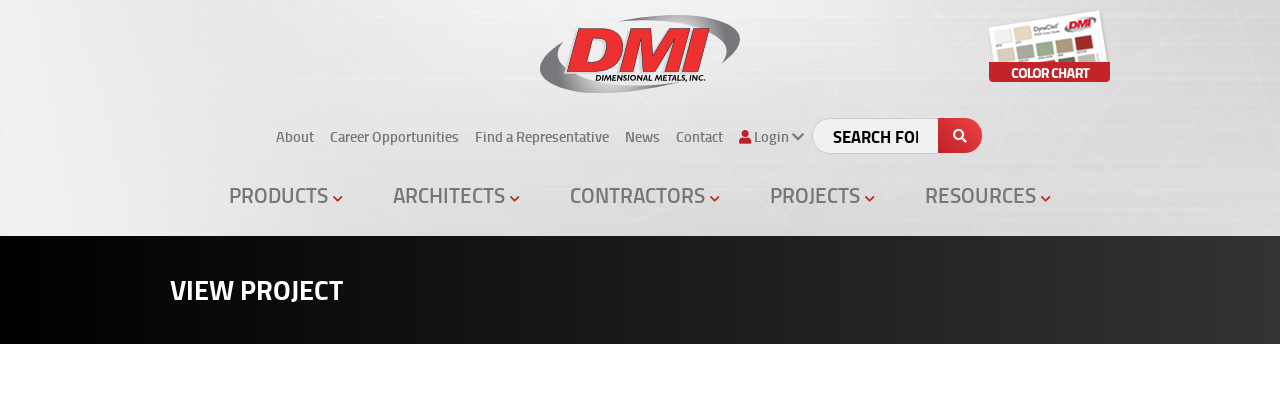

--- FILE ---
content_type: text/html; charset=UTF-8
request_url: https://dmimetals.com/submittal-builder/view-project/?wlid=18928
body_size: 15031
content:
<!DOCTYPE html>
<html lang="en">
	<head>
		<meta charset="utf-8">
		<meta http-equiv="X-UA-Compatible" content="IE=edge">
		<meta name="viewport" content="width=device-width, initial-scale=1">

		<link rel="apple-touch-icon" sizes="180x180" href="https://dmimetals.com/wp-content/themes/dmi/assets/ico/apple-touch-icon.png">
<link rel="icon" type="image/png" href="https://dmimetals.com/wp-content/themes/dmi/assets/ico/favicon-32x32.png" sizes="32x32">
<link rel="icon" type="image/png" href="https://dmimetals.com/wp-content/themes/dmi/assets/ico/favicon-16x16.png" sizes="16x16">
<link rel="manifest" href="https://dmimetals.com/wp-content/themes/dmi/assets/ico/manifest.json">
<link rel="mask-icon" href="https://dmimetals.com/wp-content/themes/dmi/assets/ico/safari-pinned-tab.svg" color="#bd2026">
<link rel="shortcut icon" href="https://dmimetals.com/wp-content/themes/dmi/assets/ico/favicon.ico">
<meta name="msapplication-config" content="https://dmimetals.com/wp-content/themes/dmi/assets/ico/browserconfig.xml">
<meta name="theme-color" content="#bd2026">
				<title>View Project  - Dimensional Metals, Inc.</title>

<!-- Google Tag Manager for WordPress by gtm4wp.com -->
<script data-cfasync="false" data-pagespeed-no-defer>
	var gtm4wp_datalayer_name = "dataLayer";
	var dataLayer = dataLayer || [];
</script>
<!-- End Google Tag Manager for WordPress by gtm4wp.com --><meta name="dc.title" content="View Project  - Dimensional Metals, Inc.">
<meta name="dc.relation" content="https://dmimetals.com/submittal-builder/view-project/">
<meta name="dc.source" content="https://dmimetals.com/">
<meta name="dc.language" content="en_US">
<meta name="robots" content="index, follow, max-snippet:-1, max-image-preview:large, max-video-preview:-1">
<link rel="canonical" href="https://dmimetals.com/submittal-builder/view-project/">
<meta property="og:url" content="https://dmimetals.com/submittal-builder/view-project/">
<meta property="og:site_name" content="Dimensional Metals, Inc.">
<meta property="og:locale" content="en_US">
<meta property="og:type" content="article">
<meta property="article:author" content="https://www.facebook.com/dmimetals/">
<meta property="article:publisher" content="https://www.facebook.com/dmimetals/">
<meta property="og:title" content="View Project  - Dimensional Metals, Inc.">
<meta name="twitter:card" content="summary">
<meta name="twitter:title" content="View Project  - Dimensional Metals, Inc.">
<link rel='dns-prefetch' href='//maxcdn.bootstrapcdn.com' />
<link rel='dns-prefetch' href='//use.fontawesome.com' />
<link href='https://fonts.gstatic.com' crossorigin rel='preconnect' />
<script type="application/ld+json">{"@context":"https:\/\/schema.org","name":"Breadcrumb","@type":"BreadcrumbList","itemListElement":[{"@type":"ListItem","position":1,"item":{"@type":"WebPage","id":"https:\/\/dmimetals.com\/submittal-builder\/#webpage","url":"https:\/\/dmimetals.com\/submittal-builder\/","name":"Submittal Builder"}},{"@type":"ListItem","position":2,"item":{"@type":"WebPage","id":"https:\/\/dmimetals.com\/submittal-builder\/view-project\/#webpage","url":"https:\/\/dmimetals.com\/submittal-builder\/view-project\/","name":"View Project"}}]}</script>
<style id='wp-img-auto-sizes-contain-inline-css' type='text/css'>
img:is([sizes=auto i],[sizes^="auto," i]){contain-intrinsic-size:3000px 1500px}
/*# sourceURL=wp-img-auto-sizes-contain-inline-css */
</style>
<link rel='stylesheet' id='bootstrap-core-css-css' href='https://dmimetals.com/wp-content/themes/dmi/assets/css/bootstrap.css?ver=6.9' type='text/css' media='all' />
<link rel='stylesheet' id='font-awesome-css' href='https://dmimetals.com/wp-content/themes/dmi/assets/css/font-awesome.min.css?ver=6.9' type='text/css' media='all' />
<link rel='stylesheet' id='theme-style-css' href='https://dmimetals.com/wp-content/themes/dmi/assets/css/theme.css?ver=6.9' type='text/css' media='all' />
<style id='classic-theme-styles-inline-css' type='text/css'>
/*! This file is auto-generated */
.wp-block-button__link{color:#fff;background-color:#32373c;border-radius:9999px;box-shadow:none;text-decoration:none;padding:calc(.667em + 2px) calc(1.333em + 2px);font-size:1.125em}.wp-block-file__button{background:#32373c;color:#fff;text-decoration:none}
/*# sourceURL=/wp-includes/css/classic-themes.min.css */
</style>
<style id='wpseopress-local-business-style-inline-css' type='text/css'>
span.wp-block-wpseopress-local-business-field{margin-right:8px}

/*# sourceURL=https://dmimetals.com/wp-content/plugins/wp-seopress-pro/public/editor/blocks/local-business/style-index.css */
</style>
<style id='wpseopress-table-of-contents-style-inline-css' type='text/css'>
.wp-block-wpseopress-table-of-contents li.active>a{font-weight:bold}

/*# sourceURL=https://dmimetals.com/wp-content/plugins/wp-seopress-pro/public/editor/blocks/table-of-contents/style-index.css */
</style>
<style id='global-styles-inline-css' type='text/css'>
:root{--wp--preset--aspect-ratio--square: 1;--wp--preset--aspect-ratio--4-3: 4/3;--wp--preset--aspect-ratio--3-4: 3/4;--wp--preset--aspect-ratio--3-2: 3/2;--wp--preset--aspect-ratio--2-3: 2/3;--wp--preset--aspect-ratio--16-9: 16/9;--wp--preset--aspect-ratio--9-16: 9/16;--wp--preset--color--black: #000000;--wp--preset--color--cyan-bluish-gray: #abb8c3;--wp--preset--color--white: #ffffff;--wp--preset--color--pale-pink: #f78da7;--wp--preset--color--vivid-red: #cf2e2e;--wp--preset--color--luminous-vivid-orange: #ff6900;--wp--preset--color--luminous-vivid-amber: #fcb900;--wp--preset--color--light-green-cyan: #7bdcb5;--wp--preset--color--vivid-green-cyan: #00d084;--wp--preset--color--pale-cyan-blue: #8ed1fc;--wp--preset--color--vivid-cyan-blue: #0693e3;--wp--preset--color--vivid-purple: #9b51e0;--wp--preset--gradient--vivid-cyan-blue-to-vivid-purple: linear-gradient(135deg,rgb(6,147,227) 0%,rgb(155,81,224) 100%);--wp--preset--gradient--light-green-cyan-to-vivid-green-cyan: linear-gradient(135deg,rgb(122,220,180) 0%,rgb(0,208,130) 100%);--wp--preset--gradient--luminous-vivid-amber-to-luminous-vivid-orange: linear-gradient(135deg,rgb(252,185,0) 0%,rgb(255,105,0) 100%);--wp--preset--gradient--luminous-vivid-orange-to-vivid-red: linear-gradient(135deg,rgb(255,105,0) 0%,rgb(207,46,46) 100%);--wp--preset--gradient--very-light-gray-to-cyan-bluish-gray: linear-gradient(135deg,rgb(238,238,238) 0%,rgb(169,184,195) 100%);--wp--preset--gradient--cool-to-warm-spectrum: linear-gradient(135deg,rgb(74,234,220) 0%,rgb(151,120,209) 20%,rgb(207,42,186) 40%,rgb(238,44,130) 60%,rgb(251,105,98) 80%,rgb(254,248,76) 100%);--wp--preset--gradient--blush-light-purple: linear-gradient(135deg,rgb(255,206,236) 0%,rgb(152,150,240) 100%);--wp--preset--gradient--blush-bordeaux: linear-gradient(135deg,rgb(254,205,165) 0%,rgb(254,45,45) 50%,rgb(107,0,62) 100%);--wp--preset--gradient--luminous-dusk: linear-gradient(135deg,rgb(255,203,112) 0%,rgb(199,81,192) 50%,rgb(65,88,208) 100%);--wp--preset--gradient--pale-ocean: linear-gradient(135deg,rgb(255,245,203) 0%,rgb(182,227,212) 50%,rgb(51,167,181) 100%);--wp--preset--gradient--electric-grass: linear-gradient(135deg,rgb(202,248,128) 0%,rgb(113,206,126) 100%);--wp--preset--gradient--midnight: linear-gradient(135deg,rgb(2,3,129) 0%,rgb(40,116,252) 100%);--wp--preset--font-size--small: 13px;--wp--preset--font-size--medium: 20px;--wp--preset--font-size--large: 36px;--wp--preset--font-size--x-large: 42px;--wp--preset--spacing--20: 0.44rem;--wp--preset--spacing--30: 0.67rem;--wp--preset--spacing--40: 1rem;--wp--preset--spacing--50: 1.5rem;--wp--preset--spacing--60: 2.25rem;--wp--preset--spacing--70: 3.38rem;--wp--preset--spacing--80: 5.06rem;--wp--preset--shadow--natural: 6px 6px 9px rgba(0, 0, 0, 0.2);--wp--preset--shadow--deep: 12px 12px 50px rgba(0, 0, 0, 0.4);--wp--preset--shadow--sharp: 6px 6px 0px rgba(0, 0, 0, 0.2);--wp--preset--shadow--outlined: 6px 6px 0px -3px rgb(255, 255, 255), 6px 6px rgb(0, 0, 0);--wp--preset--shadow--crisp: 6px 6px 0px rgb(0, 0, 0);}:where(.is-layout-flex){gap: 0.5em;}:where(.is-layout-grid){gap: 0.5em;}body .is-layout-flex{display: flex;}.is-layout-flex{flex-wrap: wrap;align-items: center;}.is-layout-flex > :is(*, div){margin: 0;}body .is-layout-grid{display: grid;}.is-layout-grid > :is(*, div){margin: 0;}:where(.wp-block-columns.is-layout-flex){gap: 2em;}:where(.wp-block-columns.is-layout-grid){gap: 2em;}:where(.wp-block-post-template.is-layout-flex){gap: 1.25em;}:where(.wp-block-post-template.is-layout-grid){gap: 1.25em;}.has-black-color{color: var(--wp--preset--color--black) !important;}.has-cyan-bluish-gray-color{color: var(--wp--preset--color--cyan-bluish-gray) !important;}.has-white-color{color: var(--wp--preset--color--white) !important;}.has-pale-pink-color{color: var(--wp--preset--color--pale-pink) !important;}.has-vivid-red-color{color: var(--wp--preset--color--vivid-red) !important;}.has-luminous-vivid-orange-color{color: var(--wp--preset--color--luminous-vivid-orange) !important;}.has-luminous-vivid-amber-color{color: var(--wp--preset--color--luminous-vivid-amber) !important;}.has-light-green-cyan-color{color: var(--wp--preset--color--light-green-cyan) !important;}.has-vivid-green-cyan-color{color: var(--wp--preset--color--vivid-green-cyan) !important;}.has-pale-cyan-blue-color{color: var(--wp--preset--color--pale-cyan-blue) !important;}.has-vivid-cyan-blue-color{color: var(--wp--preset--color--vivid-cyan-blue) !important;}.has-vivid-purple-color{color: var(--wp--preset--color--vivid-purple) !important;}.has-black-background-color{background-color: var(--wp--preset--color--black) !important;}.has-cyan-bluish-gray-background-color{background-color: var(--wp--preset--color--cyan-bluish-gray) !important;}.has-white-background-color{background-color: var(--wp--preset--color--white) !important;}.has-pale-pink-background-color{background-color: var(--wp--preset--color--pale-pink) !important;}.has-vivid-red-background-color{background-color: var(--wp--preset--color--vivid-red) !important;}.has-luminous-vivid-orange-background-color{background-color: var(--wp--preset--color--luminous-vivid-orange) !important;}.has-luminous-vivid-amber-background-color{background-color: var(--wp--preset--color--luminous-vivid-amber) !important;}.has-light-green-cyan-background-color{background-color: var(--wp--preset--color--light-green-cyan) !important;}.has-vivid-green-cyan-background-color{background-color: var(--wp--preset--color--vivid-green-cyan) !important;}.has-pale-cyan-blue-background-color{background-color: var(--wp--preset--color--pale-cyan-blue) !important;}.has-vivid-cyan-blue-background-color{background-color: var(--wp--preset--color--vivid-cyan-blue) !important;}.has-vivid-purple-background-color{background-color: var(--wp--preset--color--vivid-purple) !important;}.has-black-border-color{border-color: var(--wp--preset--color--black) !important;}.has-cyan-bluish-gray-border-color{border-color: var(--wp--preset--color--cyan-bluish-gray) !important;}.has-white-border-color{border-color: var(--wp--preset--color--white) !important;}.has-pale-pink-border-color{border-color: var(--wp--preset--color--pale-pink) !important;}.has-vivid-red-border-color{border-color: var(--wp--preset--color--vivid-red) !important;}.has-luminous-vivid-orange-border-color{border-color: var(--wp--preset--color--luminous-vivid-orange) !important;}.has-luminous-vivid-amber-border-color{border-color: var(--wp--preset--color--luminous-vivid-amber) !important;}.has-light-green-cyan-border-color{border-color: var(--wp--preset--color--light-green-cyan) !important;}.has-vivid-green-cyan-border-color{border-color: var(--wp--preset--color--vivid-green-cyan) !important;}.has-pale-cyan-blue-border-color{border-color: var(--wp--preset--color--pale-cyan-blue) !important;}.has-vivid-cyan-blue-border-color{border-color: var(--wp--preset--color--vivid-cyan-blue) !important;}.has-vivid-purple-border-color{border-color: var(--wp--preset--color--vivid-purple) !important;}.has-vivid-cyan-blue-to-vivid-purple-gradient-background{background: var(--wp--preset--gradient--vivid-cyan-blue-to-vivid-purple) !important;}.has-light-green-cyan-to-vivid-green-cyan-gradient-background{background: var(--wp--preset--gradient--light-green-cyan-to-vivid-green-cyan) !important;}.has-luminous-vivid-amber-to-luminous-vivid-orange-gradient-background{background: var(--wp--preset--gradient--luminous-vivid-amber-to-luminous-vivid-orange) !important;}.has-luminous-vivid-orange-to-vivid-red-gradient-background{background: var(--wp--preset--gradient--luminous-vivid-orange-to-vivid-red) !important;}.has-very-light-gray-to-cyan-bluish-gray-gradient-background{background: var(--wp--preset--gradient--very-light-gray-to-cyan-bluish-gray) !important;}.has-cool-to-warm-spectrum-gradient-background{background: var(--wp--preset--gradient--cool-to-warm-spectrum) !important;}.has-blush-light-purple-gradient-background{background: var(--wp--preset--gradient--blush-light-purple) !important;}.has-blush-bordeaux-gradient-background{background: var(--wp--preset--gradient--blush-bordeaux) !important;}.has-luminous-dusk-gradient-background{background: var(--wp--preset--gradient--luminous-dusk) !important;}.has-pale-ocean-gradient-background{background: var(--wp--preset--gradient--pale-ocean) !important;}.has-electric-grass-gradient-background{background: var(--wp--preset--gradient--electric-grass) !important;}.has-midnight-gradient-background{background: var(--wp--preset--gradient--midnight) !important;}.has-small-font-size{font-size: var(--wp--preset--font-size--small) !important;}.has-medium-font-size{font-size: var(--wp--preset--font-size--medium) !important;}.has-large-font-size{font-size: var(--wp--preset--font-size--large) !important;}.has-x-large-font-size{font-size: var(--wp--preset--font-size--x-large) !important;}
:where(.wp-block-post-template.is-layout-flex){gap: 1.25em;}:where(.wp-block-post-template.is-layout-grid){gap: 1.25em;}
:where(.wp-block-term-template.is-layout-flex){gap: 1.25em;}:where(.wp-block-term-template.is-layout-grid){gap: 1.25em;}
:where(.wp-block-columns.is-layout-flex){gap: 2em;}:where(.wp-block-columns.is-layout-grid){gap: 2em;}
:root :where(.wp-block-pullquote){font-size: 1.5em;line-height: 1.6;}
/*# sourceURL=global-styles-inline-css */
</style>
<link rel='stylesheet' id='gravity-bootstrap-css' href='https://dmimetals.com/wp-content/plugins/gravity-forms-bootstrap-3-style/gravity-forms-bootstrap.css?ver=1.0' type='text/css' media='all' />
<link rel='stylesheet' id='wpa-css-css' href='https://dmimetals.com/wp-content/plugins/honeypot/includes/css/wpa.css?ver=2.3.04' type='text/css' media='all' />
<style id='woocommerce-inline-inline-css' type='text/css'>
.woocommerce form .form-row .required { visibility: visible; }
/*# sourceURL=woocommerce-inline-inline-css */
</style>
<link rel='stylesheet' id='iksm-public-style-css' href='https://dmimetals.com/wp-content/plugins/iks-menu/assets/css/public.css?ver=1.12.6' type='text/css' media='all' />
<link rel='stylesheet' id='bfa-font-awesome-css' href='https://use.fontawesome.com/releases/v5.15.4/css/all.css?ver=2.0.3' type='text/css' media='all' />
<link rel='stylesheet' id='bfa-font-awesome-v4-shim-css' href='https://use.fontawesome.com/releases/v5.15.4/css/v4-shims.css?ver=2.0.3' type='text/css' media='all' />
<style id='bfa-font-awesome-v4-shim-inline-css' type='text/css'>

			@font-face {
				font-family: 'FontAwesome';
				src: url('https://use.fontawesome.com/releases/v5.15.4/webfonts/fa-brands-400.eot'),
				url('https://use.fontawesome.com/releases/v5.15.4/webfonts/fa-brands-400.eot?#iefix') format('embedded-opentype'),
				url('https://use.fontawesome.com/releases/v5.15.4/webfonts/fa-brands-400.woff2') format('woff2'),
				url('https://use.fontawesome.com/releases/v5.15.4/webfonts/fa-brands-400.woff') format('woff'),
				url('https://use.fontawesome.com/releases/v5.15.4/webfonts/fa-brands-400.ttf') format('truetype'),
				url('https://use.fontawesome.com/releases/v5.15.4/webfonts/fa-brands-400.svg#fontawesome') format('svg');
			}

			@font-face {
				font-family: 'FontAwesome';
				src: url('https://use.fontawesome.com/releases/v5.15.4/webfonts/fa-solid-900.eot'),
				url('https://use.fontawesome.com/releases/v5.15.4/webfonts/fa-solid-900.eot?#iefix') format('embedded-opentype'),
				url('https://use.fontawesome.com/releases/v5.15.4/webfonts/fa-solid-900.woff2') format('woff2'),
				url('https://use.fontawesome.com/releases/v5.15.4/webfonts/fa-solid-900.woff') format('woff'),
				url('https://use.fontawesome.com/releases/v5.15.4/webfonts/fa-solid-900.ttf') format('truetype'),
				url('https://use.fontawesome.com/releases/v5.15.4/webfonts/fa-solid-900.svg#fontawesome') format('svg');
			}

			@font-face {
				font-family: 'FontAwesome';
				src: url('https://use.fontawesome.com/releases/v5.15.4/webfonts/fa-regular-400.eot'),
				url('https://use.fontawesome.com/releases/v5.15.4/webfonts/fa-regular-400.eot?#iefix') format('embedded-opentype'),
				url('https://use.fontawesome.com/releases/v5.15.4/webfonts/fa-regular-400.woff2') format('woff2'),
				url('https://use.fontawesome.com/releases/v5.15.4/webfonts/fa-regular-400.woff') format('woff'),
				url('https://use.fontawesome.com/releases/v5.15.4/webfonts/fa-regular-400.ttf') format('truetype'),
				url('https://use.fontawesome.com/releases/v5.15.4/webfonts/fa-regular-400.svg#fontawesome') format('svg');
				unicode-range: U+F004-F005,U+F007,U+F017,U+F022,U+F024,U+F02E,U+F03E,U+F044,U+F057-F059,U+F06E,U+F070,U+F075,U+F07B-F07C,U+F080,U+F086,U+F089,U+F094,U+F09D,U+F0A0,U+F0A4-F0A7,U+F0C5,U+F0C7-F0C8,U+F0E0,U+F0EB,U+F0F3,U+F0F8,U+F0FE,U+F111,U+F118-F11A,U+F11C,U+F133,U+F144,U+F146,U+F14A,U+F14D-F14E,U+F150-F152,U+F15B-F15C,U+F164-F165,U+F185-F186,U+F191-F192,U+F1AD,U+F1C1-F1C9,U+F1CD,U+F1D8,U+F1E3,U+F1EA,U+F1F6,U+F1F9,U+F20A,U+F247-F249,U+F24D,U+F254-F25B,U+F25D,U+F267,U+F271-F274,U+F279,U+F28B,U+F28D,U+F2B5-F2B6,U+F2B9,U+F2BB,U+F2BD,U+F2C1-F2C2,U+F2D0,U+F2D2,U+F2DC,U+F2ED,U+F328,U+F358-F35B,U+F3A5,U+F3D1,U+F410,U+F4AD;
			}
		
/*# sourceURL=bfa-font-awesome-v4-shim-inline-css */
</style>
<script type="text/javascript" src="https://dmimetals.com/wp-includes/js/jquery/jquery.min.js?ver=3.7.1" id="jquery-core-js"></script>
<script type="text/javascript" src="https://dmimetals.com/wp-includes/js/jquery/jquery-migrate.min.js?ver=3.4.1" id="jquery-migrate-js"></script>
<script type="text/javascript" src="https://dmimetals.com/wp-content/themes/dmi/assets/js/jquery.mobile.custom.min.js?ver=6.9" id="jq-mobile-js"></script>
<script type="text/javascript" src="https://dmimetals.com/wp-content/themes/dmi/assets/js/modernizr-touch.js?ver=6.9" id="modernizer-touch-js"></script>
<script type="text/javascript" src="https://dmimetals.com/wp-content/themes/dmi/assets/js/jquery.fancybox.pack.js?ver=6.9" id="fancybox-js"></script>
<script type="text/javascript" src="https://dmimetals.com/wp-content/themes/dmi/assets/js/jquery.matchHeight.js?ver=6.9" id="matchheight-js"></script>
<script type="text/javascript" src="https://dmimetals.com/wp-content/themes/dmi/assets/js/jquery.modal.min.js?ver=6.9" id="jqmodal-js"></script>
<script type="text/javascript" src="https://dmimetals.com/wp-content/themes/dmi/assets/js/jquery.waypoints.min.js?ver=6.9" id="waypoints-js"></script>
<script type="text/javascript" src="https://dmimetals.com/wp-content/themes/dmi/assets/js/jquery.sticky.js?ver=6.9" id="sticky-js"></script>
<script type="text/javascript" src="https://dmimetals.com/wp-content/themes/dmi/assets/js/bootstrap-tabdrop.js?ver=6.9" id="tabdrop-js"></script>
<script type="text/javascript" src="https://dmimetals.com/wp-content/themes/dmi/assets/js/jquery.scrollTo.min.js?ver=6.9" id="scrollto-js"></script>
<script type="text/javascript" src="https://dmimetals.com/wp-content/themes/dmi/assets/js/theme.js?ver=6.9" id="theme-scripts-js"></script>
<script type="text/javascript" src="https://dmimetals.com/wp-content/plugins/iks-menu/assets/js/public.js?ver=1.12.6" id="iksm-public-script-js"></script>
<script type="text/javascript" src="https://dmimetals.com/wp-content/plugins/iks-menu/assets/js/menu.js?ver=1.12.6" id="iksm-menu-script-js"></script>
<script src="https://www.google.com/recaptcha/api.js" async defer></script>

<!-- Google Tag Manager for WordPress by gtm4wp.com -->
<!-- GTM Container placement set to automatic -->
<script data-cfasync="false" data-pagespeed-no-defer type="text/javascript">
	var dataLayer_content = {"pagePostType":"page","pagePostType2":"single-page"};
	dataLayer.push( dataLayer_content );
</script>
<script data-cfasync="false" data-pagespeed-no-defer type="text/javascript">
(function(w,d,s,l,i){w[l]=w[l]||[];w[l].push({'gtm.start':
new Date().getTime(),event:'gtm.js'});var f=d.getElementsByTagName(s)[0],
j=d.createElement(s),dl=l!='dataLayer'?'&l='+l:'';j.async=true;j.src=
'//www.googletagmanager.com/gtm.js?id='+i+dl;f.parentNode.insertBefore(j,f);
})(window,document,'script','dataLayer','GTM-MHCQVGN');
</script>
<!-- End Google Tag Manager for WordPress by gtm4wp.com --><style type="text/css" id="iksm-dynamic-style"></style>	<noscript><style>.woocommerce-product-gallery{ opacity: 1 !important; }</style></noscript>
	<style>.breadcrumb {list-style:none;margin:0;padding-inline-start:0;}.breadcrumb li {margin:0;display:inline-block;position:relative;}.breadcrumb li::after{content:' » ';margin-left:5px;margin-right:5px;}.breadcrumb li:last-child::after{display:none}</style>		<style type="text/css" id="wp-custom-css">
			/* Papaya Search custom CSS */
	/* General	*/
:root{
	--red: #bd2026;
	--grid-1: repeat(1, minmax(0, 1fr));
	--grid-2: repeat(2, minmax(0, 1fr));
	--grid-3: repeat(3, minmax(0, 1fr));
	--grid-4: repeat(4, minmax(0, 1fr));
	--grid-5: repeat(5, minmax(0, 1fr));
	--grid-6: repeat(6, minmax(0, 1fr));
	--grid-7: repeat(7, minmax(0, 1fr));
	--grid-8: repeat(8, minmax(0, 1fr));
	--grid-9: repeat(9, minmax(0, 1fr));
	--grid-10: repeat(10, minmax(0, 1fr));
	--grid-11: repeat(11, minmax(0, 1fr));
	--grid-12: repeat(12, minmax(0, 1fr));	
	--space-s: clamp(1.333rem, 0.903rem + 0.899vw, 2rem);
	--space-m: clamp(2rem, 1.356rem + 1.348vw, 3rem);
	
}

		/* Grid */
[class*="grid--"]:where(:not([class*="rows"])) {
	display: grid !important;
	grid-gap: var(--space-m);
}
.grid--3{
	grid-template-columns: var(--grid-3);	
	grid-gap: var(--space-m);
}
@media only screen and (max-width: 991px){	
	.grid--1-l{
			grid-template-columns: var(--grid-1);	
	}
	.grid--2-l{
			grid-template-columns: var(--grid-2);	
	}	
}
@media only screen and (max-width: 767px){	
	.grid--1-m{
			grid-template-columns: var(--grid-1);	
	}
	.grid--2-m{
			grid-template-columns: var(--grid-2);	
	}	
}

p strong{
	font-family: 'titilliumbold';
}

.h1{
	font-size: clamp(3.6rem, 2.407rem + 2.495vw, 6rem);
}

.fade-1, .fade-2, .fade-3, .fade-4 {
    -webkit-animation-fill-mode: backwards;
    animation-fill-mode: backwards;
    animation-timing-function: 
ease-in-out;
}


	/* Header Nav */
header #products-dropdown-menu li:has([target-subnav="#category-navs-group-356"]){
	display: none;
}
	/* END Header Nav */
	/* Products Archive Page */
	.default-page-template #page-featured-img{
		z-index: 0
	}
	/* END - Products Archive Page */
	/* Products Page */
#sidebar-widgets .cat-item-356{
	display: none;
}
#product-info-tabs{
	margin-top: 0px;
}
.single-product .page-content .row .page-content{
	margin-bottom: 10px;	
}
	/* END - Products Page */

	/* Contact Page */
#contact_address a{
	text-decoration: underline;
}
#contact_address a:hover{
	opacity: 0.9;
}
@media only screen and (min-width: 768px){
.page-id-8 .default-page-template .page-section .container {
		padding-right: 15px;
	}
}
	/* END - Contact Page */

	/* Homepage hero */
.homepage-hero .homepage-hero__heading{
	text-transform: uppercase;
	font-weight: 700;
	letter-spacing: 0.2rem;
}
.homepage-hero .homepage-hero__lede{
		font-size: clamp(2rem, 1.801rem + 0.665vw, 2.4rem);
	text-transform: uppercase;
	color: var(--red);
	font-weight: 700;
	letter-spacing: 1rem;
}
@media only screen and (min-width: 1300px) {
    .homepage-hero .container {
        width: 1440px;
				max-width: 100%;
    }
}
.metal {
	/* base shades */
	--c1:#dfe2e6; --c2:#c7cbcf; --c3:#eceff2;

	/* brushed texture (softer, wider horizontal bands) */
	--brushed: repeating-linear-gradient(
		0deg,                     /* horizontal lines */
		var(--c1) 0 8px,
		var(--c2) 8px 16px,
		var(--c3) 16px 24px
	);

	/* soft side shading */
	--depth: linear-gradient(90deg, #00000022, #ffffff11, #00000022);

	background-image: var(--depth), var(--brushed);
	background-size: 100% 100%, 100% 100%;
	background-position: 0 0, 0 0;

	-webkit-background-clip: text;
	background-clip: text;
	-webkit-text-fill-color: transparent;
	color: transparent;

	/* light emboss */
	text-shadow: 0 1px 0 #ffffff44, 0 -1px 0 #00000055;
	
}

	/* Product Archives */
.project-support__grid > div {
    display: flex;
    flex-direction: column;
}
.project-support__grid div > p:last-of-type{
    margin-top: auto;
    margin-bottom: 0;
    align-self: start;
}

/* .project-support .container{
  max-width: 1140px;
  margin: 0 auto;
  padding: 36px 16px;
  box-sizing: border-box;
  text-align: center;
} */

/* RBN  LOCATION SUB PAGE*/
.reynoldsburg-hero-image {
    margin-bottom: 50px;
}
.info-map-wrap {
    display: flex;
    justify-content: flex-start;
    justify-items: flex-start;
    align-items: center;
    gap: 15px;
}
.info-details {
    width: 40%;
}
.google-map {
    width: 60%;
}
.product-grid-heading {
    margin-top: 50px;
}
.reynoldsburg-product-grid .heading{
	margin-bottom: 0px !important;
}
/* Heading + description */
.ps-title {
    margin: 0 0 8px;
	  font-weight: bold;
    text-align: left;
    border-top: 1px solid #dedede;
    padding-top: 40px;
}
.ps-desc{
  margin: 0 0 24px;
	text-align: left;
}

/* Row: 3 columns horizontally, centered */
/* .ps-row{
  display: flex;
  gap: 10px;
  justify-content: center;
  align-items: stretch;
  flex-wrap: wrap;
}

.ps-card{
  flex: 1 1 300px;
  max-width: 260px;
  background: #ffffff;
  box-sizing: border-box;
  text-align: left;
  display: flex;
  flex-direction: column;
  justify-content: space-between;
} */
.ps-row {
    display: flex;
    gap: 77px;
    justify-content: center;
    align-items: stretch;
    flex-wrap: wrap;
    border-bottom: 1px solid #dedede;
    padding-bottom: 30px;
}
.project-support .container {
    max-width: 1270px;
    margin: 0 auto;
    padding: 36px 16px;
    box-sizing: border-box;
    text-align: center;
}
@media (max-width: 1024px) {
  .ps-row {
    display: flex;
    gap: 40px;
    justify-content: flex-start;
    align-items: stretch;
    flex-wrap: nowrap;
}
	.ps-btn{
		width: 90% !important;
        white-space: nowrap;
	}
}

@media (max-width: 769px) {
  .ps-row {
    gap: 20px;
    display: flex;
    justify-content: flex-start;
    align-items: stretch;
    flex-wrap: wrap;
}
	.ps-btn{
		width: 100% !important;
        white-space: nowrap;
	}
}

.ps-card{
  flex: 1 1 300px;
  max-width: 260px;
  background: #ffffff;
  text-align: left;
  display: flex;
  flex-direction: column;
}

.ps-card-body{
  flex-grow: 1;
}
.ps-card-cta {
    margin-top: auto;
}
/* .ps-card-title{
  font-size: 18px;
  margin: 0 0 8px;
  color: #222;
} */
/* .ps-card-text{
  margin: 0 0 16px;
  font-size: 14px;
  color: #555;
} */

.ps-btn {
    display: inline-block;
    padding: 10px 20px;
    border-radius: 100px;
    text-decoration: none;
    background: linear-gradient(45deg, #bd2026 0%, #ef4346 100%);
    color: #fff;
    font-weight: 600;
    font-size: 14px;
    width: 58%;
    text-align: center;
}
/* .ps-btn:hover{
	color: #fff !important;
	text-decoration: none;
} */
.ps-btn,
.ps-btn:hover,
.ps-btn:focus,
.ps-btn:active,
.ps-btn:visited{
  color: #fff !important;
	text-decoration: none !important;
	outline: none !important;
}

/* Center H2 block on page if needed */
.project-support {
  display: block;
}

/* Responsive: stack on small screens */
@media (max-width: 767px){
  .ps-card {
    max-width: 100%;
  }
  .ps-title { font-size: 22px; }
}

.reynoldsburg-btn-1-wrapper {
    display: flex;
    gap: 10px;
    margin-bottom: 40px;
}
.reynoldsburg-btn-head{
	display: inline-block;
    margin-bottom: 20px;
    font-weight: normal;
    text-align: center;
    vertical-align: middle;
    cursor: pointer;
    border: 1px solid transparent;
    white-space: nowrap;
    padding: 10px 20px;
    font-size: 16px;
    line-height: 1.42857;
    border-radius: 20px;
	background: linear-gradient(45deg, #bd2026 0%, #ef4346 100%);
	color: #fff;
}

.reynoldsburg-btn-head:hover{
	color: #fff;
	text-decoration: none;
}

@media (max-width: 767px){
	.reynoldsburg-btn-1-wrapper{
		display: inline-block;
		max-width: 100%;
	}
	.reynoldsburg-btn-head{
		margin: 7px 0px 7px 0px;
	}
	
	.google-map iframe {
        width: 100% !important;
        height: 300px;
    }
}
	

/* CTA SECTION */

.cta-section {
    padding: 30px 0;
    overflow: hidden;
    margin-right: 60px;
    margin-bottom: 80px;
}

.cta-wrapper {
    display: flex;
    flex-wrap: wrap;
    gap: 20px;
}
/* .cta-head-intro-wrapper{
	display: inline-block;
} */

h2.cta-heading {
    font-weight: bold;
    font-size: 34px;
    line-height: 1;
}
/* .cta-box {
    background: #fff;
    flex: 1 1 calc(33.33% - 20px);
    text-align: left;
} */

.cta-box {
    background: #fff;
    flex: 1 1 calc(33.33% - 20px);
    text-align: left;

    display: flex;
    flex-direction: column; 
}
@media (max-width: 768px) {
    .cta-box {
        flex: 1 1 100% !important; 
    }
}

.cta-box p {
    flex-grow: 0;
}

.cta-box .cta-btn {
    margin-top: auto;
    display: inline-block;
	      width: 50%;
}



.cta-box p {
    font-size: 16px;
    color: #333;
    line-height: 1.42857;
}

.cta-btn {
    display: inline-block;
    padding: 10px 20px;
    background: linear-gradient(45deg, #d6242a 0%, #f15558 100%);
    color: #fff;
    border-radius: 100px;
    text-decoration: none;
	  font-size: 14px;
    font-weight: 600;
	text-align:center;
	  cursor:pointer;
}
.cta-btn:hover {
    text-decoration: none;
	color: #fff;
}

/* tablet */
@media (min-width: 768px) and (max-width: 1024px) {
    .cta-box .cta-btn {
        width: 90%;
        white-space: nowrap;
    }
	.cta-btn{
		font-size: 13px;
	}
}


/* SINGLE PRODUCT PAGE */

/* #wl-wrapper.wl-button-wrap {
    display: none;
} */


/* LOCATION PAGE */
.hero-description {
    margin-top: 40px;
    line-height: 25px;
}
#location-hero .hero-image-wrapper {
    width: 100%;
    height: auto;
/*     max-height: 355px;  */
    overflow: hidden;
}

#location-hero .hero-image {
    width: 100%;
    height: auto;
    object-fit: cover; 
    display: block;
}
.ph-title {
    font-family: 'titilliumbold';
}
.location-buttons.mb-4 {
    padding-bottom: 50px;
    margin-top: -50px;
}
.location-btn.me-2.mb-2 {
    display: inline-block;
    padding: 10px 20px;
    background: linear-gradient(45deg, #d6242a 0%, #f15558 100%);
    color: #fff;
    border-radius: 100px;
    text-decoration: none;
    font-size: 14px;
    font-weight: 600;
    text-align: center;
    cursor: pointer;
	  margin-right: 10px;
}
.location-info-phone {
    margin-top: -20px;
}


/* DMI LOCATION PAGES PRODUCTS */

/* DMI Custom Product Grid */
.dmi-product-grid {
    max-width: 1270px;
    margin: 0 auto !important;
/*     padding: 20px 15px; */
    width: 100%;
    box-sizing: border-box;
}

.dmi-grid-inner {
    display: grid;
    grid-template-columns: repeat(3, 1fr);
    gap: 40px;
    width: 100%;
	  margin-top: 20px;
}

.dmi-item {
    display: flex;
    flex-direction: column;
    width: 100%;
    box-sizing: border-box;
}

.dmi-image {
    height: 250px;
    overflow: hidden;
}

.dmi-image img {
    width: 100%;
    height: 100%;
    object-fit: cover; 
    display: block;
}


/* .dmi-image img {
    max-width: 100%;
    height: auto;
    object-fit: cover;
    display: block;
} */

.dmi-title {
    margin: 12px 0 5px;
    font-size: 26px;
    font-weight: bold;
}

.dmi-title a {
    color: #333;
    text-decoration: none;
}

.dmi-desc {
    font-size: 16px;
    color: #333;
    margin-bottom: 12px;
}

.dmi-btn {
    margin-top: auto;
    background: linear-gradient(45deg, #bd2026 0%, #ef4346 100%);
    color: #fff;
    padding: 10px 20px;
    font-size: 16px;
    border-radius: 20px;
    text-decoration: none;
    display: inline-block;
    width: 51%;
    text-align: center;
	  cursor: pointer;
	  line-height: 21px;
	  font-weight: 600;
	  vertical-align: middle;
	  
}
.dmi-btn:hover{
	color: #fff;
	text-decoration: none;
}

/* Responsive */
@media (max-width: 991px) {
    .dmi-grid-inner {
        grid-template-columns: repeat(2, 1fr);
    }
	
	.dmi-btn{
		width: 70%;
	}
	.dmi-product-grid{
		padding: 0px;
	}
}

@media (max-width: 575px) {
    .dmi-grid-inner {
        grid-template-columns: 1fr;
    }
	.dmi-product-grid{
		padding: 0px;
	}  
	@media (min-width: 992px){
	.location-hero-description-wrapper .hero-description p{
			max-width: 957px !important;
		}
	}
/* 	.dmi-btn{
		width: 60%;
		font-size: 14px;
	} */
}



/* -----------------------------
   PROJECT SUPPORT (pj section)
------------------------------*/
.pj-support {
    padding: 30px 0;
}

/* Container size */
.project-support .container {
/*     max-width: 1270px; */
    margin: 0 auto;
    padding: 0 15px;
}

/* Title & description */
.pj-title {
    font-size: 34px;
    line-height: 1.2;
    margin-bottom: 10px;
    font-weight: bold;
    text-align: start;
}

.pj-desc {
    font-size: 18px;
	text-align: start;
    margin-bottom: 35px;
}

/* Grid layout */
.pj-grid {
    display: grid;
    grid-template-columns: repeat(3, 1fr);
    gap: 66px;
    align-items: stretch;
}

/* Cards */
.pj-card {
    background: #ffffff;
    border-radius: 8px;
    display: flex;
    flex-direction: column;
    height: 100%;
    box-sizing: border-box;
    text-align: left;
}

/* Card title */
.pj-card-title {
    font-size: 16px;
    font-weight: bold;
    margin-bottom: 10px;
}

/* Card text */
.pj-card-text {
    font-size: 16px;
    margin-bottom: 20px;
    color: #444;
}

/* Button */
.pj-btn {
    display: inline-flex;
    align-items: center;
    justify-content: center;
    padding: 10px 22px;
    background: linear-gradient(45deg, #d6242a, #f15558);
    color: #ffffff !important;
    border-radius: 25px;
    text-decoration: none !important;
    font-size: 14px;
    font-weight: 600;
    cursor: pointer;
    white-space: nowrap;
}

/* Button hover fix */
.pj-btn:hover {
    color: #ffffff !important;
    text-decoration: none !important;
}

/* Button bottom alignment */
.pj-card-cta {
    margin-top: auto;
}

/* Responsive - Tablet */
@media (max-width: 991px) {
    .pj-grid {
        grid-template-columns: repeat(2, 1fr);
    }
}

/* Responsive - Mobile */
@media (max-width: 575px) {
    .pj-grid {
        grid-template-columns: 1fr;
    }
	.contact-form-area {
	margin-bottom: 50px !important;
	width: 100%;
}
}

@media (max-width: 767px) {
    .pj-title {
        font-size: 26px;
    }
    .pj-card {
/*         padding: 20px; */
    }
	
}

/* ====== Custom Container ====== */
/* ===== Contact Section Wrapper ===== */
.contact-form-area {
    margin-bottom: 80px;
    width: 100%;
}

/* ===== Fixed Width Container (Theme match) ===== */
/* .custom-container {
    max-width: 1270px;
    margin-right: auto;
    padding-left: 15px;
    padding-right: 15px;
    box-sizing: border-box;
} */

/* ===== Heading block ===== */
.form-heading {
    font-size: 18px;
    color: #666;
    margin-bottom: 30px;
/*     max-width: 850px; */
}

/* ===== Form Width Control ===== */
.form-wrap {
    /* width: 66.666%; */
    max-width: 100%;
/*     margin-bottom: 100px !important; */
}

/* ===== Responsive Breakpoints ===== */
@media (max-width: 991px) {
    .form-wrap {
/*         width: 66.666%; */
    }
}

@media (max-width: 767px) {
    .form-wrap {
        width: 100%;
    }
}

.page-id-146 select {
        background-image: url(https://dmimetals.com/wp-content/uploads/dropdown-arrow-svgrepo-com.svg);
        background-position-x: calc(100% - 10px);
        background-position-y: calc(50% - 1px);
        background-repeat: no-repeat;
        background-size: 20px;
    }
/* END - Papaya Search custom CSS */		</style>
		<noscript><style id="rocket-lazyload-nojs-css">.rll-youtube-player, [data-lazy-src]{display:none !important;}</style></noscript>
		<!-- HTML5 shim and Respond.js for IE8 support of HTML5 elements and media queries -->
		<!--[if lt IE 9]>
			<script src="https://oss.maxcdn.com/html5shiv/3.7.2/html5shiv.min.js"></script>
			<script src="https://oss.maxcdn.com/respond/1.4.2/respond.min.js"></script>
		<![endif]-->
	
	</head>

	<body class="wp-singular page-template page-template-template-fullwidth page-template-template-fullwidth-php page page-id-135 page-child parent-pageid-133 wp-theme-dmi theme-dmi woocommerce-no-js" role="document">

		<header role="banner" id="header" class="navbar navbar-static-top navbar-default">
			<div class="container">
				<div class="navbar-header">

    <button data-toggle="collapse-side" data-target=".side-collapse" type="button" class="navbar-toggle pull-left"> <i class="fa fa-bars"></i> </button> <a class="navbar-brand fadein" href="https://dmimetals.com">		<img src="https://dmimetals.com/wp-content/themes/dmi/assets/img/logo.svg" width="268" height="104" alt="Dimensional Metals, Inc." />	</a></div>

<div class="navbar navbar-default side-collapse in">

    <div class="controls clearfix"> <a class="navbar-brand visible-xs" href="https://dmimetals.com">			<img src="https://dmimetals.com/wp-content/themes/dmi/assets/img/logo-inverted.svg" width="190" height="74" alt="Dimensional Metals, Inc." />		</a>

        <button data-toggle="collapse-side" data-target=".side-collapse" type="button" class="navbar-toggle"> <i class="fa fa-bars"></i> </button>

    </div>

    <section role="navigation" class="navbar-collapse">

        <nav id="nav-secondary" class="clearfix hidden-xs fadein">

            <ul class="nav navbar-nav clearfix">

                <li class="page-link"> <a href="https://dmimetals.com/about/">About</a> </li>

                <li class="page-link"> <a href="https://dmimetals.com/employment/">Career Opportunities</a> </li>

                <li class="page-link"> <a href="https://dmimetals.com/sales-reps/">Find a Representative</a> </li>

                <li class="page-link"> <a href="https://dmimetals.com/news/">News</a> </li>

                <li class="page-link"> <a href="https://dmimetals.com/contact/">Contact</a> </li>

                
                        <li class="page-link"> <a data-toggle="dropdown"><i class="fa fa-user text-primary" aria-hidden="true"></i> Login <i class="fa fa-chevron-down" aria-hidden="true"></i></a>

                            <ul class="dropdown-menu account-dropdown">

                                <li id="login-panel">

                                    <div class="row">

                                        <div class="col-sm-6">

                                            <p class="heading">Login to your DMI Submittal Builder account.</p>

                                            <form method="post" class="login">

	
	<p class="woocommerce-FormRow woocommerce-FormRow--wide form-row form-row-wide">
		<label for="username">Username or email address <span class="required">*</span></label>
		<input type="text" class="form-control" name="username" id="username" value="" />
	</p>
	<p class="woocommerce-FormRow woocommerce-FormRow--wide form-row form-row-wide">
		<label for="password">Password <span class="required">*</span></label>
		<input class="form-control" type="password" name="password" id="password" />
	</p>

	<input type="hidden" id="wpa_initiator" class="wpa_initiator" name="wpa_initiator" value="" />
	<p class="form-row">
		<input type="hidden" id="woocommerce-login-nonce" name="woocommerce-login-nonce" value="ea6e9638f7" /><input type="hidden" name="_wp_http_referer" value="/submittal-builder/view-project/?wlid=18928" />		<input type="submit" class="btn btn-primary btn-login" name="login" value="Login" />
		<label for="rememberme" class="rememberme inline">
			<input class="woocommerce-Input woocommerce-Input--checkbox" name="rememberme" type="checkbox" id="rememberme" value="forever" /> Remember me		</label>
	</p>
	<p class="woocommerce-LostPassword lost_password">
		<a href="https://dmimetals.com/my-account/lost-password/">Lost your password?</a>
	</p>

	
</form>

                                        </div>

                                        <div class="col-sm-6">

                                            <div class="registernow">

                                                <p class="heading">Register Now for FREE</p>

                                                <ul class="fa-ul">

                                                    <li><i class="fa-li fa fa-check text-primary"></i> Create New Projects</li>

                                                    <li><i class="fa-li fa fa-check text-primary"></i> Save and Edit Projects</li>

                                                    <li><i class="fa-li fa fa-check text-primary"></i> Download Specs Whenever, Wherever</li>

                                                    <li><i class="fa-li fa fa-check text-primary"></i> Keep Track of Your Product Specs</li>

                                                </ul>

                                                <p class="cta"> <a class="btn btn-default btn-block" href="https://dmimetals.com/my-account/?register=new">Register Now</a> </p>

                                            </div>

                                        </div>

                                    </div>

                                </li>

                            </ul>

                        </li>

                        
                            <li class="site-search">

                                <form class="searchform" action="https://dmimetals.com" method="get">
	<div class="input-group">
		<input type="text" name="s" id="search" class="form-control input-sm" placeholder="Search for..." value="">
		<span class="input-group-btn">
			<button type="submit" class="btn btn-primary btn-sm"><i class="fa fa-search" aria-hidden="true"></i></button>
		</span>
	</div>
</form>

                            </li>

                            <li class="color-chart">

                                <a href="/wp-content/uploads/ColorChart.pdf" target="blank">

                                    <img src="https://dmimetals.com/wp-content/themes/dmi/assets/img/color-chart-btn-updated.png" alt="DMI Color Chart">

                                </a>

                            </li>

            </ul>

        </nav>

        <nav id="nav-primary" class="hidden-xs fadein">

            <ul class="nav navbar-nav clearfix">

                <li id="products-dropdown-menu" class="page-link dropdown"> <a data-toggle="dropdown" href="https://dmimetals.com/products/">Products <i class="fa fa-chevron-down" aria-hidden="true"></i></a>

                    <div class="dropdown-menu products-dropdown">

                        <div class="dropdown-menu-upper">

                            <p class="dropdown-heading">Products</p>

                            <div class="row">

                                <div class="col-sm-2">

                                    <div class="category-nav-parent">

                                        <ul>
                                            <li>

                                                <a class="category-parent active" target-subnav="#category-navs-group-7">

                                                    Roof Systems
                                                </a>

                                            </li>

                                            
                                            <li>

                                                <a class="category-parent " target-subnav="#category-navs-group-8">

                                                    Wall Systems
                                                </a>

                                            </li>

                                            
                                            <li>

                                                <a class="category-parent " target-subnav="#category-navs-group-9">

                                                    Edge Metals
                                                </a>

                                            </li>

                                            
                                            <li>

                                                <a class="category-parent " target-subnav="#category-navs-group-11">

                                                    Water Control
                                                </a>

                                            </li>

                                            
                                            <li>

                                                <a class="category-parent " target-subnav="#category-navs-group-12">

                                                    Soffit Systems
                                                </a>

                                            </li>

                                            
                                            <li>

                                                <a class="category-parent " target-subnav="#category-navs-group-10">

                                                    Custom
                                                </a>

                                            </li>

                                            
                                            <li>

                                                <a class="category-parent " target-subnav="#category-navs-group-13">

                                                    Insulation
                                                </a>

                                            </li>

                                            
                                            <li>

                                                <a class="category-parent " target-subnav="#category-navs-group-14">

                                                    System Accessories
                                                </a>

                                            </li>

                                            
                                            <li>

                                                <a class="category-parent " target-subnav="#category-navs-group-352">

                                                    NedZink
                                                </a>

                                            </li>

                                            
                                            <li>

                                                <a class="category-parent " target-subnav="#category-navs-group-356">

                                                    Uncategorized
                                                </a>

                                            </li>

                                            </ul>
                                    </div>

                                </div>

                                <div class="col-sm-7">

                                    <div id="products-col" class="">

                                        
                                            <div id="category-navs-group-7" class="category-navs-group-roof-systems category-navs-group active" style="display:block">

                                                
                                                    <div class="category-nav-child">

                                                        <a href="https://dmimetals.com/products/roof-systems/span-lock/" class="category-child active">

                                                            Span-Lock
                                                        </a>

                                                        <ul class="list-2-col products-list">
                                                            <li>

                                                                <a class="nav-product-link" href="https://dmimetals.com/product/sl25/" data-img="https://dmimetals.com/wp-content/uploads/SL25-2-400x320.jpg">

                                                                    Span-Lock SL25
                                                                </a>

                                                            </li>

                                                            
                                                            <li>

                                                                <a class="nav-product-link" href="https://dmimetals.com/product/sl20/" data-img="https://dmimetals.com/wp-content/uploads/SL20-400x320.jpg">

                                                                    Span-Lock SL20
                                                                </a>

                                                            </li>

                                                            </ul>
                                                    </div>

                                                    
                                                    <div class="category-nav-child">

                                                        <a href="https://dmimetals.com/products/roof-systems/tee-lock/" class="category-child active">

                                                            Tee-Lock
                                                        </a>

                                                        <ul class="list-2-col products-list">
                                                            <li>

                                                                <a class="nav-product-link" href="https://dmimetals.com/product/tl25/" data-img="https://dmimetals.com/wp-content/uploads/TL25-3-400x320.jpg">

                                                                    Tee-Lock TL25
                                                                </a>

                                                            </li>

                                                            
                                                            <li>

                                                                <a class="nav-product-link" href="https://dmimetals.com/product/cr-tl25/" data-img="https://dmimetals.com/wp-content/uploads/CR-TL25-1-400x320.jpg">

                                                                    Curved Tee-Lock <br>CR-TL25
                                                                </a>

                                                            </li>

                                                            </ul>
                                                    </div>

                                                    
                                                    <div class="category-nav-child">

                                                        <a href="https://dmimetals.com/products/roof-systems/inter-lock/" class="category-child active">

                                                            Inter-Lock
                                                        </a>

                                                        <ul class="list-2-col products-list">
                                                            <li>

                                                                <a class="nav-product-link" href="https://dmimetals.com/product/il20/" data-img="https://dmimetals.com/wp-content/uploads/IL20-2-400x320.jpg">

                                                                    Inter-Lock IL20
                                                                </a>

                                                            </li>

                                                            </ul>
                                                    </div>

                                                    
                                                    <div class="category-nav-child">

                                                        <a href="https://dmimetals.com/products/roof-systems/double-lock/" class="category-child active">

                                                            Double-Lock
                                                        </a>

                                                        <ul class="list-2-col products-list">
                                                            <li>

                                                                <a class="nav-product-link" href="https://dmimetals.com/product/dl25/" data-img="https://dmimetals.com/wp-content/uploads/DL25-2-400x320.jpg">

                                                                    Double-Lock DL25
                                                                </a>

                                                            </li>

                                                            
                                                            <li>

                                                                <a class="nav-product-link" href="https://dmimetals.com/product/dl20/" data-img="https://dmimetals.com/wp-content/uploads/DL20-2-400x320.jpg">

                                                                    Double-Lock DL20
                                                                </a>

                                                            </li>

                                                            
                                                            <li>

                                                                <a class="nav-product-link" href="https://dmimetals.com/product/dl15/" data-img="https://dmimetals.com/wp-content/uploads/DL15-2-400x320.jpg">

                                                                    Double-Lock DL15
                                                                </a>

                                                            </li>

                                                            
                                                            <li>

                                                                <a class="nav-product-link" href="https://dmimetals.com/product/cr-dl15/" data-img="https://dmimetals.com/wp-content/uploads/CR-DL15-400x320.jpg">

                                                                    Curved Double-Lock <br>CR-DL15
                                                                </a>

                                                            </li>

                                                            
                                                            <li>

                                                                <a class="nav-product-link" href="https://dmimetals.com/product/cr-dl20/" data-img="https://dmimetals.com/wp-content/uploads/CR-DL20-400x320.jpg">

                                                                    Curved Double-Lock <br>CR-DL20
                                                                </a>

                                                            </li>

                                                            </ul>
                                                    </div>

                                                    
                                                    <div class="category-nav-child">

                                                        <a href="https://dmimetals.com/products/roof-systems/ultra-lock/" class="category-child active">

                                                            Ultra-Lock
                                                        </a>

                                                        <ul class="list-2-col products-list">
                                                            <li>

                                                                <a class="nav-product-link" href="https://dmimetals.com/product/ultra-lock-ul20/" data-img="https://dmimetals.com/wp-content/uploads/UL20-scaled-400x320.jpg">

                                                                    Ultra-Lock UL20
                                                                </a>

                                                            </li>

                                                            </ul>
                                                    </div>

                                                    
                                                    <div class="category-nav-child">

                                                        <a href="https://dmimetals.com/products/roof-systems/snap-on-seam/" class="category-child active">

                                                            Snap-On-Seam
                                                        </a>

                                                        <ul class="list-2-col products-list">
                                                            <li>

                                                                <a class="nav-product-link" href="https://dmimetals.com/product/ss10/" data-img="https://dmimetals.com/wp-content/uploads/SS10-3-400x320.jpg">

                                                                    Snap-On-Seam SS10
                                                                </a>

                                                            </li>

                                                            
                                                            <li>

                                                                <a class="nav-product-link" href="https://dmimetals.com/product/ss15/" data-img="https://dmimetals.com/wp-content/uploads/SS15-2-400x320.jpg">

                                                                    Snap-On-Seam SS15
                                                                </a>

                                                            </li>

                                                            
                                                            <li>

                                                                <a class="nav-product-link" href="https://dmimetals.com/product/cr-ss10/" data-img="https://dmimetals.com/wp-content/uploads/CR-SS10-1-400x320.jpg">

                                                                    Curved Snap-On-Seam <br>CR-SS10
                                                                </a>

                                                            </li>

                                                            
                                                            <li>

                                                                <a class="nav-product-link" href="https://dmimetals.com/product/cc10/" data-img="https://dmimetals.com/wp-content/uploads/CCS10-400x320.jpg">

                                                                    Dome &#038; Compound Curve CC10
                                                                </a>

                                                            </li>

                                                            </ul>
                                                    </div>

                                                    
                                                    <div class="category-nav-child">

                                                        <a href="https://dmimetals.com/products/roof-systems/batten-seam/" class="category-child active">

                                                            Batten-Seam
                                                        </a>

                                                        <ul class="list-2-col products-list">
                                                            <li>

                                                                <a class="nav-product-link" href="https://dmimetals.com/product/bs15/" data-img="https://dmimetals.com/wp-content/uploads/BS15-2-400x320.jpg">

                                                                    Batten-Seam BS15
                                                                </a>

                                                            </li>

                                                            </ul>
                                                    </div>

                                                    
                                                    <div class="category-nav-child">

                                                        <a href="https://dmimetals.com/products/roof-systems/nail-strip/" class="category-child active">

                                                            Nail-Strip
                                                        </a>

                                                        <ul class="list-2-col products-list">
                                                            <li>

                                                                <a class="nav-product-link" href="https://dmimetals.com/product/ns15/" data-img="https://dmimetals.com/wp-content/uploads/NS15-1-400x320.jpg">

                                                                    Nail-Strip NS15
                                                                </a>

                                                            </li>

                                                            
                                                            <li>

                                                                <a class="nav-product-link" href="https://dmimetals.com/product/ns10/" data-img="https://dmimetals.com/wp-content/uploads/NS10-1-400x320.jpg">

                                                                    Nail-Strip NS10
                                                                </a>

                                                            </li>

                                                            </ul>
                                                    </div>

                                                    
                                                    <div class="category-nav-child">

                                                        <a href="https://dmimetals.com/products/roof-systems/tapered-seam/" class="category-child active">

                                                            Tapered-Seam
                                                        </a>

                                                        <ul class="list-2-col products-list">
                                                            <li>

                                                                <a class="nav-product-link" href="https://dmimetals.com/product/ts/" data-img="https://dmimetals.com/wp-content/uploads/TS-3-400x320.jpg">

                                                                    Tapered Seam TS
                                                                </a>

                                                            </li>

                                                            </ul>
                                                    </div>

                                                    
                                                    <div class="category-nav-child">

                                                        <a href="https://dmimetals.com/products/roof-systems/curved-radius/" class="category-child active">

                                                            Curved Radius
                                                        </a>

                                                        <ul class="list-2-col products-list">
                                                            <li>

                                                                <a class="nav-product-link" href="https://dmimetals.com/product/cr-ss10/" data-img="https://dmimetals.com/wp-content/uploads/CR-SS10-1-400x320.jpg">

                                                                    Curved Snap-On-Seam <br>CR-SS10
                                                                </a>

                                                            </li>

                                                            
                                                            <li>

                                                                <a class="nav-product-link" href="https://dmimetals.com/product/cr-dl15/" data-img="https://dmimetals.com/wp-content/uploads/CR-DL15-400x320.jpg">

                                                                    Curved Double-Lock <br>CR-DL15
                                                                </a>

                                                            </li>

                                                            
                                                            <li>

                                                                <a class="nav-product-link" href="https://dmimetals.com/product/cr-dl20/" data-img="https://dmimetals.com/wp-content/uploads/CR-DL20-400x320.jpg">

                                                                    Curved Double-Lock <br>CR-DL20
                                                                </a>

                                                            </li>

                                                            
                                                            <li>

                                                                <a class="nav-product-link" href="https://dmimetals.com/product/cr-tl25/" data-img="https://dmimetals.com/wp-content/uploads/CR-TL25-1-400x320.jpg">

                                                                    Curved Tee-Lock <br>CR-TL25
                                                                </a>

                                                            </li>

                                                            </ul>
                                                    </div>

                                                    
                                                    <div class="category-nav-child">

                                                        <a href="https://dmimetals.com/products/roof-systems/compound-curve/" class="category-child active">

                                                            Compound-Curve
                                                        </a>

                                                        <ul class="list-2-col products-list">
                                                            <li>

                                                                <a class="nav-product-link" href="https://dmimetals.com/product/cc10/" data-img="https://dmimetals.com/wp-content/uploads/CCS10-400x320.jpg">

                                                                    Dome &#038; Compound Curve CC10
                                                                </a>

                                                            </li>

                                                            </ul>
                                                    </div>

                                                    
                                            </div>

                                            
                                            <div id="category-navs-group-8" class="category-navs-group-wall-systems category-navs-group " style="display:none">

                                                
                                                    <div class="category-nav-child">

                                                        <a href="https://dmimetals.com/products/wall-systems/board-and-batten/" class="category-child ">

                                                            Board and Batten
                                                        </a>

                                                        <ul class="list-2-col products-list">
                                                            <li>

                                                                <a class="nav-product-link" href="https://dmimetals.com/product/board-and-batten-panel-b75/" data-img="https://dmimetals.com/wp-content/uploads/BB75-Vertical-2-400x320.jpg">

                                                                    Board and Batten Panel BB75
                                                                </a>

                                                            </li>

                                                            </ul>
                                                    </div>

                                                    
                                                    <div class="category-nav-child">

                                                        <a href="https://dmimetals.com/products/wall-systems/flat-lock/" class="category-child ">

                                                            Flat-Lock
                                                        </a>

                                                        <ul class="list-2-col products-list">
                                                            <li>

                                                                <a class="nav-product-link" href="https://dmimetals.com/product/flat-lock/" data-img="https://dmimetals.com/wp-content/uploads/Flat-Lock-400x320.jpg">

                                                                    Flat Lock Metal Panel
                                                                </a>

                                                            </li>

                                                            </ul>
                                                    </div>

                                                    
                                                    <div class="category-nav-child">

                                                        <a href="https://dmimetals.com/products/wall-systems/horizontal-wall-series/" class="category-child ">

                                                            Horizontal Wall Panel - 16"
                                                        </a>

                                                        <ul class="list-2-col products-list">
                                                            <li>

                                                                <a class="nav-product-link" href="https://dmimetals.com/product/hwpa16/" data-img="https://dmimetals.com/wp-content/uploads/HWPA16-2-400x320.jpg">

                                                                    HWPA16
                                                                </a>

                                                            </li>

                                                            
                                                            <li>

                                                                <a class="nav-product-link" href="https://dmimetals.com/product/hwpc16/" data-img="https://dmimetals.com/wp-content/uploads/HWPC16-2-400x320.jpg">

                                                                    HWPC16
                                                                </a>

                                                            </li>

                                                            
                                                            <li>

                                                                <a class="nav-product-link" href="https://dmimetals.com/product/hwpd16/" data-img="https://dmimetals.com/wp-content/uploads/HWPD16-2-400x320.jpg">

                                                                    HWPD16
                                                                </a>

                                                            </li>

                                                            
                                                            <li>

                                                                <a class="nav-product-link" href="https://dmimetals.com/product/hwpe16/" data-img="https://dmimetals.com/wp-content/uploads/HWPE16-2-400x320.jpg">

                                                                    HWPE16
                                                                </a>

                                                            </li>

                                                            
                                                            <li>

                                                                <a class="nav-product-link" href="https://dmimetals.com/product/hwpf16/" data-img="https://dmimetals.com/wp-content/uploads/HWPF16-2-400x320.jpg">

                                                                    HWPF16
                                                                </a>

                                                            </li>

                                                            
                                                            <li>

                                                                <a class="nav-product-link" href="https://dmimetals.com/product/hwpg16/" data-img="https://dmimetals.com/wp-content/uploads/HWPG16-2-400x320.jpg">

                                                                    HWPG16
                                                                </a>

                                                            </li>

                                                            
                                                            <li>

                                                                <a class="nav-product-link" href="https://dmimetals.com/product/hwph16/" data-img="https://dmimetals.com/wp-content/uploads/HWPH16-2-400x320.jpg">

                                                                    HWPH16
                                                                </a>

                                                            </li>

                                                            </ul>
                                                    </div>

                                                    
                                                    <div class="category-nav-child">

                                                        <a href="https://dmimetals.com/products/wall-systems/hwp/" class="category-child ">

                                                            Horizontal Wall Panel - 12"
                                                        </a>

                                                        <ul class="list-2-col products-list">
                                                            <li>

                                                                <a class="nav-product-link" href="https://dmimetals.com/product/hwpa12/" data-img="https://dmimetals.com/wp-content/uploads/HWPA12-3-400x320.jpg">

                                                                    HWPA12
                                                                </a>

                                                            </li>

                                                            
                                                            <li>

                                                                <a class="nav-product-link" href="https://dmimetals.com/product/hwpb12/" data-img="https://dmimetals.com/wp-content/uploads/HWPB12-3-400x320.jpg">

                                                                    HWPB12
                                                                </a>

                                                            </li>

                                                            
                                                            <li>

                                                                <a class="nav-product-link" href="https://dmimetals.com/product/hwpc12/" data-img="https://dmimetals.com/wp-content/uploads/HWPC12-2-400x320.jpg">

                                                                    HWPC12
                                                                </a>

                                                            </li>

                                                            
                                                            <li>

                                                                <a class="nav-product-link" href="https://dmimetals.com/product/hwph12/" data-img="https://dmimetals.com/wp-content/uploads/HWPH12-2-400x320.jpg">

                                                                    HWPH12
                                                                </a>

                                                            </li>

                                                            </ul>
                                                    </div>

                                                    
                                                    <div class="category-nav-child">

                                                        <a href="https://dmimetals.com/products/wall-systems/flush-panel/" class="category-child ">

                                                            Flush Panel FP
                                                        </a>

                                                        <ul class="list-2-col products-list">
                                                            <li>

                                                                <a class="nav-product-link" href="https://dmimetals.com/product/fp1008/" data-img="https://dmimetals.com/wp-content/uploads/FP1008-2-400x320.jpg">

                                                                    1&#8243; Flush Panel &#8211; 8&#8243; <br>FP1008
                                                                </a>

                                                            </li>

                                                            
                                                            <li>

                                                                <a class="nav-product-link" href="https://dmimetals.com/product/fp1012/" data-img="https://dmimetals.com/wp-content/uploads/FP1012-1-400x320.jpg">

                                                                    1&#8243; Flush Panel &#8211; 12&#8243; <br>FP1012
                                                                </a>

                                                            </li>

                                                            
                                                            <li>

                                                                <a class="nav-product-link" href="https://dmimetals.com/product/fp1511/" data-img="https://dmimetals.com/wp-content/uploads/FP1511-2-400x320.jpg">

                                                                    1.5&#8243; Flush Panel &#8211; 11&#8243;<br>FP1511
                                                                </a>

                                                            </li>

                                                            </ul>
                                                    </div>

                                                    
                                                    <div class="category-nav-child">

                                                        <a href="https://dmimetals.com/products/wall-systems/flush-reveal/" class="category-child ">

                                                            Flush Reveal FR
                                                        </a>

                                                        <ul class="list-2-col products-list">
                                                            <li>

                                                                <a class="nav-product-link" href="https://dmimetals.com/product/fr1012/" data-img="https://dmimetals.com/wp-content/uploads/FR1012-2-400x320.jpg">

                                                                    1&#8243; Flush Reveal &#8211; 12&#8243; <br>FR1012
                                                                </a>

                                                            </li>

                                                            
                                                            <li>

                                                                <a class="nav-product-link" href="https://dmimetals.com/product/fr1511/" data-img="https://dmimetals.com/wp-content/uploads/FR1511-3-400x320.jpg">

                                                                    1.5&#8243; Flush Reveal &#8211; 11&#8243;<br>FR1511
                                                                </a>

                                                            </li>

                                                            </ul>
                                                    </div>

                                                    
                                                    <div class="category-nav-child">

                                                        <a href="https://dmimetals.com/products/wall-systems/exposed-fastener-panel/" class="category-child ">

                                                            Exposed Fastener Panel
                                                        </a>

                                                        <ul class="list-2-col products-list">
                                                            <li>

                                                                <a class="nav-product-link" href="https://dmimetals.com/product/7-2-panel/" data-img="https://dmimetals.com/wp-content/uploads/WP72-1-400x320.jpg">

                                                                    7.2 Panel WP72
                                                                </a>

                                                            </li>

                                                            
                                                            <li>

                                                                <a class="nav-product-link" href="https://dmimetals.com/product/corrugated-panel-cp75/" data-img="https://dmimetals.com/wp-content/uploads/WPCP-2-400x320.jpg">

                                                                    Corrugated Panel CP75
                                                                </a>

                                                            </li>

                                                            
                                                            <li>

                                                                <a class="nav-product-link" href="https://dmimetals.com/product/r-panel/" data-img="https://dmimetals.com/wp-content/uploads/WPRP-2-400x320.jpg">

                                                                    R Panel WPRP
                                                                </a>

                                                            </li>

                                                            </ul>
                                                    </div>

                                                    
                                                    <div class="category-nav-child">

                                                        <a href="https://dmimetals.com/products/wall-systems/mitered-corner/" class="category-child ">

                                                            Mitered Corner
                                                        </a>

                                                        <ul class="list-2-col products-list">
                                                            <li>

                                                                <a class="nav-product-link" href="https://dmimetals.com/product/mitered-corners-wall-panels/" data-img="https://dmimetals.com/wp-content/uploads/HWPA16-Miter-400x320.jpg">

                                                                    Mitered Corners <br>for Wall Panels
                                                                </a>

                                                            </li>

                                                            </ul>
                                                    </div>

                                                    
                                            </div>

                                            
                                            <div id="category-navs-group-9" class="category-navs-group-edge-metals category-navs-group " style="display:none">

                                                
                                                    <div class="category-nav-child">

                                                        <a href="https://dmimetals.com/products/edge-metals/coping/" class="category-child ">

                                                            Coping
                                                        </a>

                                                        <ul class="list-2-col products-list">
                                                            <li>

                                                                <a class="nav-product-link" href="https://dmimetals.com/product/spring-lok-coping/" data-img="https://dmimetals.com/wp-content/uploads/12in-Coping-Assembly-400x320.jpg">

                                                                    Spring-Lok Coping
                                                                </a>

                                                            </li>

                                                            </ul>
                                                    </div>

                                                    
                                                    <div class="category-nav-child">

                                                        <a href="https://dmimetals.com/products/edge-metals/snap-on-fascia/" class="category-child ">

                                                            Snap-On Fascia
                                                        </a>

                                                        <ul class="list-2-col products-list">
                                                            <li>

                                                                <a class="nav-product-link" href="https://dmimetals.com/product/snapon-fascia/" data-img="https://dmimetals.com/wp-content/uploads/Snap-on-Fascia-400x320.jpg">

                                                                    Snap-On Fascia
                                                                </a>

                                                            </li>

                                                            </ul>
                                                    </div>

                                                    
                                                    <div class="category-nav-child">

                                                        <a href="https://dmimetals.com/products/edge-metals/gravel-stop/" class="category-child ">

                                                            Gravel Stop
                                                        </a>

                                                        <ul class="list-2-col products-list">
                                                            <li>

                                                                <a class="nav-product-link" href="https://dmimetals.com/product/gravel-stop/" data-img="https://dmimetals.com/wp-content/uploads/Gravel-Stop-400x320.jpg">

                                                                    Gravel Stop
                                                                </a>

                                                            </li>

                                                            </ul>
                                                    </div>

                                                    
                                                    <div class="category-nav-child">

                                                        <a href="https://dmimetals.com/products/edge-metals/drip-edge/" class="category-child ">

                                                            Drip Edge
                                                        </a>

                                                        <ul class="list-2-col products-list">
                                                            <li>

                                                                <a class="nav-product-link" href="https://dmimetals.com/product/drip-edge/" data-img="https://dmimetals.com/wp-content/uploads/Drip-Edge-400x320.jpg">

                                                                    Drip Edge
                                                                </a>

                                                            </li>

                                                            </ul>
                                                    </div>

                                                    
                                            </div>

                                            
                                            <div id="category-navs-group-11" class="category-navs-group-water-control category-navs-group " style="display:none">

                                                
                                                    <div class="category-nav-child">

                                                        <a href="https://dmimetals.com/products/water-control/gutter/" class="category-child ">

                                                            Gutter
                                                        </a>

                                                        <ul class="list-2-col products-list">
                                                            <li>

                                                                <a class="nav-product-link" href="https://dmimetals.com/product/continuous-gutter/" data-img="https://dmimetals.com/wp-content/uploads/CG75-Assembly-400x320.jpg">

                                                                    Continuous Gutter
                                                                </a>

                                                            </li>

                                                            
                                                            <li>

                                                                <a class="nav-product-link" href="https://dmimetals.com/product/boxgutter/" data-img="https://dmimetals.com/wp-content/uploads/Box-Gutter-Primary-Photo-400x320.jpg">

                                                                    Box Gutter
                                                                </a>

                                                            </li>

                                                            
                                                            <li>

                                                                <a class="nav-product-link" href="https://dmimetals.com/product/halfroundgutter/" data-img="https://dmimetals.com/wp-content/uploads/Half-Round-Gutter-400x320.jpg">

                                                                    Half Round Gutter
                                                                </a>

                                                            </li>

                                                            
                                                            <li>

                                                                <a class="nav-product-link" href="https://dmimetals.com/product/curved-gutter/" data-img="https://dmimetals.com/wp-content/uploads/Curved-Gutter-400x320.jpg">

                                                                    Curved Gutter
                                                                </a>

                                                            </li>

                                                            
                                                            <li>

                                                                <a class="nav-product-link" href="https://dmimetals.com/product/custom-gutter/" data-img="https://dmimetals.com/wp-content/uploads/Custom-Gutter-400x320.jpg">

                                                                    Custom Gutter
                                                                </a>

                                                            </li>

                                                            
                                                            <li>

                                                                <a class="nav-product-link" href="https://dmimetals.com/product/kstylegutter/" data-img="https://dmimetals.com/wp-content/uploads/kgutter_sandstone-400x320.jpg">

                                                                    K-Style Gutter
                                                                </a>

                                                            </li>

                                                            </ul>
                                                    </div>

                                                    
                                                    <div class="category-nav-child">

                                                        <a href="https://dmimetals.com/products/water-control/downspouts/" class="category-child ">

                                                            Downspouts
                                                        </a>

                                                        <ul class="list-2-col products-list">
                                                            <li>

                                                                <a class="nav-product-link" href="https://dmimetals.com/product/boxdownspout/" data-img="https://dmimetals.com/wp-content/uploads/Box-DS-1-400x320.jpg">

                                                                    Box Downspout
                                                                </a>

                                                            </li>

                                                            
                                                            <li>

                                                                <a class="nav-product-link" href="https://dmimetals.com/product/round-downspout/" data-img="https://dmimetals.com/wp-content/uploads/rounddownspout-1-400x320.jpg">

                                                                    Round Downspout
                                                                </a>

                                                            </li>

                                                            
                                                            <li>

                                                                <a class="nav-product-link" href="https://dmimetals.com/product/corrugated-downspout/" data-img="https://dmimetals.com/wp-content/uploads/corrugatedds-400x320.jpg">

                                                                    Metal Corrugated Downspout
                                                                </a>

                                                            </li>

                                                            </ul>
                                                    </div>

                                                    
                                                    <div class="category-nav-child">

                                                        <a href="https://dmimetals.com/products/water-control/thru-wall-drainage/" class="category-child ">

                                                            Thru-Wall Drainage
                                                        </a>

                                                        <ul class="list-2-col products-list">
                                                            <li>

                                                                <a class="nav-product-link" href="https://dmimetals.com/product/thru-wall-scupper/" data-img="https://dmimetals.com/wp-content/uploads/Thru-Wall-Scupper-scaled-1-400x320.jpg">

                                                                    Thru-Wall Scupper
                                                                </a>

                                                            </li>

                                                            
                                                            <li>

                                                                <a class="nav-product-link" href="https://dmimetals.com/product/conductor-head/" data-img="https://dmimetals.com/wp-content/uploads/Conductor-Head-400x320.jpg">

                                                                    Conductor Head
                                                                </a>

                                                            </li>

                                                            </ul>
                                                    </div>

                                                    
                                            </div>

                                            
                                            <div id="category-navs-group-12" class="category-navs-group-soffit-systems category-navs-group " style="display:none">

                                                
                                                    <div class="category-nav-child">

                                                        <a href="https://dmimetals.com/products/soffit-systems/flush-soffit/" class="category-child ">

                                                            Flush Soffit
                                                        </a>

                                                        <ul class="list-2-col products-list">
                                                            <li>

                                                                <a class="nav-product-link" href="https://dmimetals.com/product/flush-soffit-panel/" data-img="https://dmimetals.com/wp-content/uploads/FP-Both-400x320.jpg">

                                                                    Flush Soffit Panel FP10
                                                                </a>

                                                            </li>

                                                            </ul>
                                                    </div>

                                                    
                                                    <div class="category-nav-child">

                                                        <a href="https://dmimetals.com/products/soffit-systems/v-groove-soffit/" class="category-child ">

                                                            V-Groove Soffit
                                                        </a>

                                                        <ul class="list-2-col products-list">
                                                            <li>

                                                                <a class="nav-product-link" href="https://dmimetals.com/product/v-groove-soffit/" data-img="https://dmimetals.com/wp-content/uploads/VS05-Both-400x320.jpg">

                                                                    V-Groove Soffit Panel VS05
                                                                </a>

                                                            </li>

                                                            </ul>
                                                    </div>

                                                    
                                            </div>

                                            
                                            <div id="category-navs-group-10" class="category-navs-group-custom category-navs-group " style="display:none">

                                                
                                                    <div class="category-nav-child">

                                                        <a href="https://dmimetals.com/products/custom/custom-fabrication/" class="category-child ">

                                                            Custom Fabrication
                                                        </a>

                                                        <ul class="list-2-col products-list">
                                                            <li>

                                                                <a class="nav-product-link" href="https://dmimetals.com/product/custom-metal-fabrication/" data-img="https://dmimetals.com/wp-content/uploads/custom-1-scaled-400x320.jpg">

                                                                    Custom Sheet Metal Fabrication
                                                                </a>

                                                            </li>

                                                            </ul>
                                                    </div>

                                                    
                                            </div>

                                            
                                            <div id="category-navs-group-13" class="category-navs-group-insulation category-navs-group " style="display:none">

                                                
                                                    <div class="category-nav-child">

                                                        <a href="https://dmimetals.com/products/insulation/h-shield/" class="category-child ">

                                                            H-Shield
                                                        </a>

                                                        <ul class="list-2-col products-list">
                                                            <li>

                                                                <a class="nav-product-link" href="https://dmimetals.com/product/dynaclad-polyiso/" data-img="https://dmimetals.com/wp-content/uploads/Mtl-Dk_2H-Shield_WRB_Panels-400x320.jpg">

                                                                    DynaClad Polyiso
                                                                </a>

                                                            </li>

                                                            
                                                            <li>

                                                                <a class="nav-product-link" href="https://dmimetals.com/product/h-shield-cg/" data-img="https://dmimetals.com/wp-content/uploads/h-shield-cg-1-400x320.jpg">

                                                                    H-Shield CG
                                                                </a>

                                                            </li>

                                                            
                                                            <li>

                                                                <a class="nav-product-link" href="https://dmimetals.com/product/dynaclad-nb/" data-img="https://dmimetals.com/wp-content/uploads/Mtl-Dk_H-Shield_H-Shield-NB_WRB_Panels-400x320.jpg">

                                                                    DynaClad Polyiso NB
                                                                </a>

                                                            </li>

                                                            </ul>
                                                    </div>

                                                    
                                            </div>

                                            
                                            <div id="category-navs-group-14" class="category-navs-group-system-accessories category-navs-group " style="display:none">

                                                
                                                    <div class="category-nav-child">

                                                        <a href="https://dmimetals.com/products/system-accessories/metal-roof-underlayment/" class="category-child ">

                                                            Underlayments
                                                        </a>

                                                        <ul class="list-2-col products-list">
                                                            <li>

                                                                <a class="nav-product-link" href="https://dmimetals.com/product/ultra-ht/" data-img="https://dmimetals.com/wp-content/uploads/DynaClad-UltraHT-400x320.jpg">

                                                                    DynaClad® Ultra HT <br> Wind &#038; Water Seal™
                                                                </a>

                                                            </li>

                                                            
                                                            <li>

                                                                <a class="nav-product-link" href="https://dmimetals.com/product/synthetic-roof-underlayment/" data-img="https://dmimetals.com/wp-content/uploads/DynaCladAP-1-400x320.jpg">

                                                                    DynaClad® AP<br> All Purpose Roofing Underlayment
                                                                </a>

                                                            </li>

                                                            </ul>
                                                    </div>

                                                    
                                                    <div class="category-nav-child">

                                                        <a href="https://dmimetals.com/products/system-accessories/s-5/" class="category-child ">

                                                            S-5!
                                                        </a>

                                                        <ul class="list-2-col products-list">
                                                            <li>

                                                                <a class="nav-product-link" href="https://dmimetals.com/product/s5-colorgard/" data-img="https://dmimetals.com/wp-content/uploads/s-5-product-400x320.jpg">

                                                                    S-5! ColorGard®
                                                                </a>

                                                            </li>

                                                            </ul>
                                                    </div>

                                                    
                                                    <div class="category-nav-child">

                                                        <a href="https://dmimetals.com/products/system-accessories/sealants/" class="category-child ">

                                                            Tape and Sealants
                                                        </a>

                                                        <ul class="list-2-col products-list">
                                                            <li>

                                                                <a class="nav-product-link" href="https://dmimetals.com/product/novaflex-metal-roof-sealant/" data-img="https://dmimetals.com/wp-content/uploads/novaflex-400x320.jpg">

                                                                    Novaflex® <br>Metal Roof Sealant
                                                                </a>

                                                            </li>

                                                            
                                                            <li>

                                                                <a class="nav-product-link" href="https://dmimetals.com/product/rubex-non-skinning-butyl-sealant/" data-img="https://dmimetals.com/wp-content/uploads/RUBEX-NSBS-400x320.jpg">

                                                                    RUBEX Non-Skinning Butyl Sealant
                                                                </a>

                                                            </li>

                                                            
                                                            <li>

                                                                <a class="nav-product-link" href="https://dmimetals.com/product/rubex-126-premium-butyl-tape-sealant/" data-img="https://dmimetals.com/wp-content/uploads/R126BUTYLTAPE-1-371x320.jpg">

                                                                    RUBEX 126 Premium Butyl Tape Sealant
                                                                </a>

                                                            </li>

                                                            </ul>
                                                    </div>

                                                    
                                                    <div class="category-nav-child">

                                                        <a href="https://dmimetals.com/products/system-accessories/fasteners/" class="category-child ">

                                                            Fasteners
                                                        </a>

                                                        <ul class="list-2-col products-list">
                                                            <li>

                                                                <a class="nav-product-link" href="https://dmimetals.com/product/fasteners/" data-img="https://dmimetals.com/wp-content/uploads/Fasteners-Main-Image-400x320.jpg">

                                                                    Fasteners
                                                                </a>

                                                            </li>

                                                            </ul>
                                                    </div>

                                                    
                                                    <div class="category-nav-child">

                                                        <a href="https://dmimetals.com/products/system-accessories/pipe-boots/" class="category-child ">

                                                            Pipe Boots
                                                        </a>

                                                        <ul class="list-2-col products-list">
                                                            <li>

                                                                <a class="nav-product-link" href="https://dmimetals.com/product/pipe-master/" data-img="https://dmimetals.com/wp-content/uploads/PipeBoot-400x320.jpg">

                                                                    PIPE-MASTER® <br> Flexible Pipe Flashing
                                                                </a>

                                                            </li>

                                                            </ul>
                                                    </div>

                                                    
                                                    <div class="category-nav-child">

                                                        <a href="https://dmimetals.com/products/system-accessories/foam-closures/" class="category-child ">

                                                            Foam Closures
                                                        </a>

                                                        <ul class="list-2-col products-list">
                                                            <li>

                                                                <a class="nav-product-link" href="https://dmimetals.com/product/foam-closures/" data-img="https://dmimetals.com/wp-content/uploads/foam-closures-400x320.jpg">

                                                                    Foam Closures
                                                                </a>

                                                            </li>

                                                            </ul>
                                                    </div>

                                                    
                                            </div>

                                            
                                            <div id="category-navs-group-352" class="category-navs-group-zinc category-navs-group " style="display:none">

                                                
                                                    <div class="category-nav-child">

                                                        <a href="https://dmimetals.com/products/zinc/nedzink/" class="category-child ">

                                                            NedZink
                                                        </a>

                                                        <ul class="list-2-col products-list">
                                                            <li>

                                                                <a class="nav-product-link" href="https://dmimetals.com/product/nedzink/" data-img="https://dmimetals.com/wp-content/uploads/NedZink-Web-Photo-400x320.jpg">

                                                                    NedZink
                                                                </a>

                                                            </li>

                                                            </ul>
                                                    </div>

                                                    
                                            </div>

                                            
                                            <div id="category-navs-group-356" class="category-navs-group-uncategorized category-navs-group " style="display:none">

                                                
                                            </div>

                                            
                                    </div>

                                </div>

                                <div class="col-sm-3">

                                    <div id="product-preview-col" class=""> <img id="cat-preview" class="" src="https://dmimetals.com/wp-content/uploads/missing-img-400x320.jpg" alt="DMI" width="400" height="320"> </div>

                                </div>

                            </div>

                        </div>

                        <div class="dropdown-menu-lower">
	<div class="row">
		<div class="col-sm-8">
			<p class="heading">Scope Your Project Needs with Our Submittal Builder</p>
			<p class="subheading"></p>
		</div>
		<div class="col-sm-4">
			<a class="btn btn-primary btn-block btn-sb" href="https://dmimetals.com/submittal-builder/">Get Started with Submittal Builder</a>
		</div>
	</div>
</div>

                    </div>

                </li>

                <li class="page-link dropdown"> <a data-toggle="dropdown" href="https://dmimetals.com/architects/">Architects <i class="fa fa-chevron-down" aria-hidden="true"></i></a>

                    <div class="dropdown-menu architects-dropdown">

                        <div class="dropdown-menu-upper">

                            <p class="dropdown-heading">Architects</p>

                            <div class="row">

                                <div class="col-sm-6">

                                    <ul class="nav-list list-2-col">

                                        <li>

                                            <a href="https://dmimetals.com/architects/#chart-and-catalog">

                                                Product Information
                                            </a>

                                        </li>

                                         <!-- <li>

                                            <a href="/architects/#specwizard">

                                                
                                            </a>

                                        </li> -->

                                        <li>

                                            <a href="https://dmimetals.com/architects/#specifications">

                                                Specifications
                                            </a>

                                        </li>

                                        <li>

                                            <a href="https://dmimetals.com/architects/#aia-ed">

                                                AIA Continuing Education
                                            </a>

                                        </li>

                                        <li>

                                            <a href="https://dmimetals.com/architects/#autocad">

                                                AutoCAD Details
                                            </a>

                                        </li>

                                        <li>

                                            <a href="https://dmimetals.com/architects/#warranty">

                                                Warranty Offerings
                                            </a>

                                        </li>

                                        <li>

                                            <a href="https://dmimetals.com/architects/#green">

                                                Building Green
                                            </a>

                                        </li>

                                        <!-- <li>

                                            <a href="https://dmimetals.com/architects/#energystar">

                                                Energy Star®
                                            </a>

                                        </li> -->

                                        <li>

                                            <a href="https://dmimetals.com/architects/#leed">

                                                LEED Credits
                                            </a>

                                        </li>

                                        <li>

                                            <a href="https://dmimetals.com/architects/#projects">

                                                Project Photos &amp; Video
                                            </a>

                                        </li>

                                        <li>

                                            <a href="https://dmimetals.com/architects/#videos">

                                                
                                            </a>

                                        </li>

                                    </ul>

                                </div>

                            </div>

                        </div>

                        <div class="dropdown-menu-lower">
	<div class="row">
		<div class="col-sm-8">
			<p class="heading">Scope Your Project Needs with Our Submittal Builder</p>
			<p class="subheading"></p>
		</div>
		<div class="col-sm-4">
			<a class="btn btn-primary btn-block btn-sb" href="https://dmimetals.com/submittal-builder/">Get Started with Submittal Builder</a>
		</div>
	</div>
</div>

                    </div>

                </li>

                <li class="page-link dropdown"> <a data-toggle="dropdown" href="https://dmimetals.com/contractors/">Contractors <i class="fa fa-chevron-down" aria-hidden="true"></i></a>

                    <div class="dropdown-menu contractors-dropdown">

                        <div class="dropdown-menu-upper">

                            <p class="dropdown-heading">Contractors</p>

                            <div class="row">

                                <div class="col-sm-6">

                                    <ul class="nav-list list-2-col">

                                        <li>

                                            <a href="https://dmimetals.com/contractors/#chart-and-catalog">

                                                Product Information
                                            </a>

                                        </li>

                                       <!--  <li>

                                            <a href="https://dmimetals.com/contractors/#proposal-request">

                                                Proposal Request Form
                                            </a>

                                        </li> -->

                                        <li>

                                            <a href="https://dmimetals.com/contractors/#project-information-request">

                                                Project Information Form
                                            </a>

                                        </li>

                                        <li>

                                            <a href="https://dmimetals.com/contractors/#credit-application">

                                                Credit
                                            </a>

                                        </li>

                                        <li>

                                            <a href="https://dmimetals.com/contractors/#installation-manual">

                                                Installation Manuals
                                            </a>

                                        </li>

                                        <li>

                                            <a href="https://dmimetals.com/contractors/#seamers">

                                                Seamers
                                            </a>

                                        </li>

                                        <li>

                                            <a href="https://dmimetals.com/contractors/#inspection-request">

                                                Inspection Request
                                            </a>

                                        </li>

                                        <li>

                                            <a href="https://dmimetals.com/contractors/#warranty-application">

                                                Warranty Application
                                            </a>

                                        </li>

                                        <li>

                                            <a href="https://dmimetals.com/contractors/#closeoutdocs">

                                                Closeout Documents
                                            </a>

                                        </li>

                                        <li>

                                            <a href="https://dmimetals.com/contractors/#autocad">

                                                AutoCAD Details
                                            </a>

                                        </li>

                                    </ul>

                                </div>

                            </div>

                        </div>

                        <div class="dropdown-menu-lower">
	<div class="row">
		<div class="col-sm-8">
			<p class="heading">Scope Your Project Needs with Our Submittal Builder</p>
			<p class="subheading"></p>
		</div>
		<div class="col-sm-4">
			<a class="btn btn-primary btn-block btn-sb" href="https://dmimetals.com/submittal-builder/">Get Started with Submittal Builder</a>
		</div>
	</div>
</div>

                    </div>

                </li>

                <li class="page-link dropdown"> <a data-toggle="dropdown" href="https://dmimetals.com/projects/">Projects <i class="fa fa-chevron-down" aria-hidden="true"></i></a>

                    <div class="dropdown-menu industries-dropdown">

                        <div class="dropdown-menu-upper">

                            <p class="dropdown-heading">Projects</p>

                            <div class="row">

                                <div class="col-sm-6">

                                    <ul class="nav-list list-2-col">

                                        
                                            <li>

                                                <a href="https://dmimetals.com/projects/video/">

                                                    Videos
                                                </a>

                                            </li>

                                            
                                            <li>

                                                <a href="https://dmimetals.com/projects/healthcare/">

                                                    Healthcare
                                                </a>

                                            </li>

                                            
                                            <li>

                                                <a href="https://dmimetals.com/projects/government/">

                                                    Government
                                                </a>

                                            </li>

                                            
                                            <li>

                                                <a href="https://dmimetals.com/projects/education/">

                                                    Education
                                                </a>

                                            </li>

                                            
                                            <li>

                                                <a href="https://dmimetals.com/projects/commercial/">

                                                    Commercial
                                                </a>

                                            </li>

                                            
                                    </ul>

                                </div>

                            </div>

                        </div>

                        <div class="dropdown-menu-lower">
	<div class="row">
		<div class="col-sm-8">
			<p class="heading">Scope Your Project Needs with Our Submittal Builder</p>
			<p class="subheading"></p>
		</div>
		<div class="col-sm-4">
			<a class="btn btn-primary btn-block btn-sb" href="https://dmimetals.com/submittal-builder/">Get Started with Submittal Builder</a>
		</div>
	</div>
</div>

                    </div>

                </li>

                <li class="page-link dropdown"> <a data-toggle="dropdown" href="https://dmimetals.com/resources/">Resources <i class="fa fa-chevron-down" aria-hidden="true"></i></a>

                    <div class="dropdown-menu resources-dropdown">

                        <div class="dropdown-menu-upper">

                            <p class="dropdown-heading">Resources</p>

                            <div class="row">

                                <div class="col-sm-6">

                                    <ul class="nav-list list-2-col">

                                        
                                            <li> <a href="https://dmimetals.com/resources/#autocad">AutoCAD</a> </li>

                                            
                                            <li> <a href="https://dmimetals.com/resources/#product-information">Product Information</a> </li>

                                            
                                            <li> <a href="https://dmimetals.com/resources/#paint">Paint Finishes</a> </li>

                                            
                                            <li> <a href="https://dmimetals.com/resources/#forms">Forms</a> </li>

                                            
                                            <li> <a href="https://dmimetals.com/resources/#credit">Credit</a> </li>

                                            
                                            <li> <a href="https://dmimetals.com/resources/#installation">Installation</a> </li>

                                            
                                            <li> <a href="https://dmimetals.com/resources/#seamers">Seamers</a> </li>

                                            
                                            <li> <a href="https://dmimetals.com/resources/#warranty">Warranty</a> </li>

                                            
                                            <li> <a href="https://dmimetals.com/resources/#closeout">Closeout Documents</a> </li>

                                            
                                    </ul>

                                </div>

                            </div>

                        </div>

                        <div class="dropdown-menu-lower">
	<div class="row">
		<div class="col-sm-8">
			<p class="heading">Scope Your Project Needs with Our Submittal Builder</p>
			<p class="subheading"></p>
		</div>
		<div class="col-sm-4">
			<a class="btn btn-primary btn-block btn-sb" href="https://dmimetals.com/submittal-builder/">Get Started with Submittal Builder</a>
		</div>
	</div>
</div>

                    </div>

                </li>

            </ul>

        </nav>

        <nav id="nav-search-mobile" class="visible-xs">

            <form class="searchform" action="https://dmimetals.com" method="get">
	<div class="input-group">
		<input type="text" name="s" id="search" class="form-control input-sm" placeholder="Search for..." value="">
		<span class="input-group-btn">
			<button type="submit" class="btn btn-primary btn-sm"><i class="fa fa-search" aria-hidden="true"></i></button>
		</span>
	</div>
</form>

        </nav>

        <nav id="nav-primary-mobile" class="visible-xs">

            <ul id="menu-primary-nav-mobile" class="nav navbar-nav clearfix"><li class="dropdown menu-products"><a class="dropdown-toggle" data-toggle="dropdown" data-target="#" href="https://dmimetals.com/products/">Products <b class="caret"></b></a>
<ul class="dropdown-menu">
	<li class="menu-roof-systems"><a href="https://dmimetals.com/products/roof-systems/">Roof Systems</a></li>
	<li class="menu-wall-systems"><a href="https://dmimetals.com/products/wall-systems/">Wall Systems</a></li>
	<li class="menu-edge-metals"><a href="https://dmimetals.com/products/edge-metals/">Edge Metals</a></li>
	<li class="menu-water-control"><a href="https://dmimetals.com/products/water-control/">Water Control</a></li>
	<li class="menu-soffit-systems"><a href="https://dmimetals.com/products/soffit-systems/">Soffit Systems</a></li>
	<li class="menu-custom"><a href="https://dmimetals.com/products/custom/">Custom</a></li>
	<li class="menu-insulation"><a href="https://dmimetals.com/products/insulation/">Insulation</a></li>
	<li class="menu-system-accessories"><a href="https://dmimetals.com/products/system-accessories/">System Accessories</a></li>
	<li class="menu-nedzink"><a href="https://dmimetals.com/product/nedzink/">NedZink</a></li>
</ul>
</li>
<li class="menu-architects"><a href="https://dmimetals.com/architects/">Architects</a></li>
<li class="menu-contractors"><a href="https://dmimetals.com/contractors/">Contractors</a></li>
<li class="dropdown menu-projects"><a class="dropdown-toggle" data-toggle="dropdown" data-target="#" href="https://dmimetals.com/projects/">Projects <b class="caret"></b></a>
<ul class="dropdown-menu">
	<li class="menu-videos"><a href="https://dmimetals.com/projects/video/">Videos</a></li>
	<li class="menu-healthcare"><a href="https://dmimetals.com/projects/healthcare/">Healthcare</a></li>
	<li class="menu-government"><a href="https://dmimetals.com/projects/government/">Government</a></li>
	<li class="menu-education"><a href="https://dmimetals.com/projects/education/">Education</a></li>
	<li class="menu-commercial"><a href="https://dmimetals.com/projects/commercial/">Commercial</a></li>
</ul>
</li>
<li class="menu-resources"><a href="https://dmimetals.com/resources/">Resources</a></li>
<li class="menu-my-account"><a href="https://dmimetals.com/my-account/">My Account</a></li>
</ul>
        </nav>

        <nav id="nav-secondary-mobile" class="visible-xs">

            <ul class="nav navbar-nav clearfix">

                <li class="page-link"> <a href="https://dmimetals.com/about/">About</a> </li>

                <li class="page-link"> <a href="https://dmimetals.com/employment/">Career Opportunities</a> </li>

                <li class="page-link"> <a href="https://dmimetals.com/sales-reps/">Find a Representative</a> </li>

                <li class="page-link"> <a href="https://dmimetals.com/news/">News</a> </li>

                <li class="page-link"> <a href="https://dmimetals.com/contact/">Contact</a> </li>

                <li class="page-link"> <a href="/wp-content/uploads/ColorChart.pdf">Color Chart</a> </li>

            </ul>

        </nav>

        <div class="nav-bottom visible-xs"></div>

    </section>

</div>			</div>
		</header>


<main id="main" class="fullwidth-page-template" role="main">
	<header class="page-header">
		<div class="container">
			<h1 class="heading fadein">View Project</h1>
		</div>
	</header>
	<article id="page-135" class="page">

		<div class="page-content">

			
			<section id="main-content" class="page-section">
				<div class="container">
										<div class="content fadein">
						
<script defer src="https://static.cloudflareinsights.com/beacon.min.js/vcd15cbe7772f49c399c6a5babf22c1241717689176015" integrity="sha512-ZpsOmlRQV6y907TI0dKBHq9Md29nnaEIPlkf84rnaERnq6zvWvPUqr2ft8M1aS28oN72PdrCzSjY4U6VaAw1EQ==" data-cf-beacon='{"version":"2024.11.0","token":"b678a2cad41044089b4be6d33776bea7","r":1,"server_timing":{"name":{"cfCacheStatus":true,"cfEdge":true,"cfExtPri":true,"cfL4":true,"cfOrigin":true,"cfSpeedBrain":true},"location_startswith":null}}' crossorigin="anonymous"></script>


--- FILE ---
content_type: application/javascript
request_url: https://dmimetals.com/wp-content/themes/dmi/assets/js/theme.js?ver=6.9
body_size: 2355
content:
// Touch Device Detection

if (Modernizr.touchevents) {
	// Add class to body indicating touch support
	jQuery(document).ready(function() {
		jQuery('body').addClass('touch-support');
	});
} else {
	jQuery(document).ready(function() {
		jQuery("body").addClass('no-touch-support');

		// Swich to hover vs click for dropdowns

			jQuery(document).ready(function($) {
				var navbarToggle = '.navbar-toggle'; // name of navbar toggle, BS3 = '.navbar-toggle', BS4 = '.navbar-toggler'
				$('.dropdown, .dropup').each(function() {
					var dropdown = $(this),
						dropdownToggle = $('[data-toggle="dropdown"]', dropdown),
						dropdownHoverAll = dropdownToggle.data('dropdown-hover-all') || false;

					// Mouseover
					dropdown.hover(function(){
						var notMobileMenu = $(navbarToggle).size() > 0 && $(navbarToggle).css('display') === 'none';
						if ((dropdownHoverAll == true || (dropdownHoverAll == false && notMobileMenu))) {
							dropdownToggle.trigger('click');
						}
					})
				});
			});
	});
}



// Open/Close Side Nav

jQuery(document).ready(function() {
	var sideslider = jQuery('[data-toggle=collapse-side]');
	var sel = sideslider.attr('data-target');
	var sel2 = sideslider.attr('data-target-2');
	sideslider.click(function(event) {
		jQuery(sel).toggleClass('in');
		jQuery(sel2).toggleClass('out');
	});
});

// Touch Controls

jQuery(document).ready(function() {

	//Carousel

	jQuery(".carousel").swiperight(function() {
		jQuery(this).carousel('prev');
	});
	jQuery(".carousel").swipeleft(function() {
		jQuery(this).carousel('next');
	});

	// Side Collapse Menu

	var sideslider = jQuery('[data-toggle=collapse-side]');
	var sel = sideslider.attr('data-target');
	var sel2 = sideslider.attr('data-target-2');

	jQuery("body").swiperight(function(e) {
		if ( e.swipestart.coords[0] <50) {
		jQuery(sel).toggleClass('in');
		jQuery(sel2).toggleClass('out');
		}
	});

	jQuery(".side-collapse").swipeleft(function(e) {
		jQuery(sel).toggleClass('in');
		jQuery(sel2).toggleClass('out');
	});

});


// Match Heights

jQuery(document).ready(function() {

	jQuery('.match-height-1').matchHeight({
			byRow: false
	});

	jQuery('.match-height-2').matchHeight({
			byRow: false
	});

	jQuery('.post').matchHeight({
			byRow: true
	});

	jQuery('.match-height-row').matchHeight({
			byRow: true
	});

	jQuery('.dropdown-toggle').dropdown()


});

// WAYPOINTS WAYPOINTS WAYPOINTS!!!!!

jQuery(document).ready(function() {

			var ppWaypoint = jQuery('.fadein').waypoint(function(direction) {
				if(direction == 'down') {
						jQuery(this.element).addClass("faded");
				}
			}, {
				offset: '87%'
			});

			var ppWaypoint = jQuery('.fadeup').waypoint(function(direction) {
				if(direction == 'down') {
						jQuery(this.element).addClass("faded");
				}
			}, {
				offset: '87%'
			});

			var ppWaypoint = jQuery('#footer').waypoint(function(direction) {
				if(direction == 'down') {
						jQuery("#footer").addClass("faded");
					}
				}, {
					offset: '99%'
			});

});

// Sticky preview image

jQuery(document).ready(function($) {

	var sticky_img = '#cat-preview';

	$('#products-dropdown-menu').on({

			'shown.bs.dropdown': function () {

				var offset_height = $(sticky_img).height() + 30;

				$(sticky_img).unstick();
				$(sticky_img).sticky({topSpacing:15});

				var ppWaypoint = jQuery('.open .dropdown-menu-lower').waypoint(function(direction) {
					if(direction == 'down') {

							$(sticky_img).unstick();
							$(sticky_img).css({'position':'absolute','top':'unset','bottom':'0'});
						}
					}, {
						offset: offset_height
				});

				var ppWaypoint = jQuery('.open .dropdown-menu-lower').waypoint(function(direction) {
					if(direction == 'up') {
							$(sticky_img).sticky({topSpacing:15,bottomSpacing:15});
						}
					}, {
						offset: offset_height
				});

	    },

			'hide.bs.dropdown':  function() {
	        $(sticky_img).unstick();
	    }

	});


  });

// FANCYBOX

jQuery(document).ready(function($) {
	$(".fancybox").fancybox({
		openEffect: 'fade',
		closeEffect: 'fade',
		nextEffect: 'fade',
		prevEffect: 'fade',
		openSpeed: 500,
		closeSpeed:  500,
		nextSpeed:  300,
		prevSpeed:  300,
	});
});


// Jquery Modal Customization
jQuery(document).ready(function($) {

	$('.modal-trigger').click(function(event) {
	  $(this).modal({
	    fadeDuration: 500,
			showClose: true,
	  });
	  return false;
	});

});


// Prevent Dropdown Menu  Closing When Clicking Inside
jQuery(document).ready(function() {
	jQuery('.dropdown-menu').click(function(e) {
			e.stopPropagation();
		});
});


jQuery(document).ready(function ($) {
    $('ul[role="menu"]')
        .on('show.bs.collapse', function (e) {
        $(e.target).prev('a[role="menuitem"]').addClass('active');
    })
        .on('hide.bs.collapse', function (e) {
        $(e.target).prev('a[role="menuitem"]').removeClass('active');
    });

    $('a[data-toggle="collapse"]').click(function (event) {

        event.stopPropagation();
        event.preventDefault();

        var drop = $(this).closest(".dropdown");
        $(drop).addClass("open");

        $('.collapse.in').collapse('hide');
        var col_id = $(this).attr("data-target");
        $(col_id).collapse('toggle');

    });
});

// Products Primary Nav

jQuery(document).ready(function($) {

	$('.category-parent').click(function() {

			// Change left vertical nav
			$('.category-nav-parent').find('.active').removeClass('active');
			$(this).addClass('active');

			// Swap category subnavs
			$('.category-navs-group').removeClass('active').fadeOut( "slow", "linear" ).hide();
			var trgt = $(this).attr('target-subnav');
			$(trgt).addClass('active').fadeIn( "slow", "linear" ).show();

	});

});

/*
Tabdrop
*/
jQuery(document).ready(function() {
	jQuery('.nav-tabs').tabdrop();
});


/*
Autocad Document Selection - Architects Page
*/
jQuery(document).ready(function($) {

	$('#autocad-level-categories').change(function() {

		$('#autocad-level-products-container').hide();
		$('#autocad-level-product-groups-container').hide();
		$('#autocad-level-documents-container').hide();

		$('#ajax-loader').show();

		var cat_id = $(this).val();

		$('#autocad-level-products-container').load('/wp-content/themes/dmi/ajax/autocad-level-products.php?cat_id='+cat_id, function() {
			$('#autocad-level-products-container').fadeIn(300);
			$('#ajax-loader').hide();
		});

	});

	$('#autocad-level-products-container').on("change", "#autocad-level-products", function() {

		$('#autocad-level-product-groups-container').hide();
		$('#autocad-level-documents-container').hide();

		$('#ajax-loader').show();

		var p_id = $(this).val();
		var subcat = $(this).find('option:selected').attr('data-show-subcat');

		if ( subcat == 'yes') {
			$('#autocad-level-product-groups-container').load('/wp-content/themes/dmi/ajax/autocad-level-documents.php?p_id='+p_id+'&subcat='+subcat, function() {
				$('#ajax-loader').show();
				$('#autocad-level-product-groups-container').fadeIn(300);
				$('#ajax-loader').hide();
			});
			$('#autocad-level-documents-container').hide();
		}

		 else {
			$('#autocad-level-documents-container').load('/wp-content/themes/dmi/ajax/autocad-level-documents.php?p_id='+p_id+'&subcat='+subcat, function() {
				$('#autocad-level-documents-container').fadeIn(300);
				$('#ajax-loader').hide();
			});
			$('#autocad-level-documents-container').hide();
		}

	});


	$('#autocad-level-product-groups-container').on("change", "#autocad-level-document-groups", function() {

		var group_id = $(this).find('option:selected').attr('data-group');

		$('.autocad-level-document-group-documents').hide();

		$('#ajax-loader').show(function() {
			$(group_id).delay(500).fadeIn(300, function(){
				$('#ajax-loader').hide();
			});
		});

	});


	$('#autocad-level-product-groups-container').on("change", ".autocad-level-document-group-documents", function() {

		var thumb_src = $(this).val();
		var doc_src = $('option:selected', this).attr("data-link-doc");

		$('#autocad-level-documents-container').empty();
		$('#ajax-loader').show();

		$("#autocad-image img").fadeTo(200,0.30, function() {
			$('#autocad-image img').attr("src", thumb_src );
		}).fadeTo(200,1);
		$('#doc-link-pdf a').attr("href", doc_src ).attr("target", "_blank");
		$('#doc-link-pdf').fadeIn(300);
		$('#ajax-loader').hide();

		return false;

	});


	$('#autocad-level-documents-container').on("change", "#autocad-level-documents", function() {

		var thumb_src = $(this).val();
		var doc_src = $('option:selected', this).attr("data-link-doc");

		$('#autocad-level-product-groups-container').empty();
		$('#doc-link-pdf').show();

		$("#autocad-image img").fadeTo(200,0.30, function() {
			$('#autocad-image img').attr("src", thumb_src );
		}).fadeTo(200,1);
		$('#doc-link-pdf a').attr("href", doc_src ).attr("target", "_blank");
		$('#doc-link-pdf').fadeIn(300);

		return false;

	});

});


/*
Submittal Builder Select All
*/
jQuery(document).ready(function($) {
	$('.checkall').click(function(){
		if ($(this).parents('.docs-col').find('.doc-cb').is(':checked'))
			$(this).parents('.docs-col').find('.doc-cb').prop('checked', false);
		else
			$(this).parents('.docs-col').find('.doc-cb').prop('checked', true);
	});
});


/*
Primary Nav - Swap image thumbs on hover
*/
jQuery(document).ready(function($) {
	$('.nav-product-link').hover(function(){
		var img_url = $(this).attr('data-img');

		//console.log(img_url);

		$('#cat-preview').attr('src', img_url);

	});
});


// Autoload selected page from filters
jQuery(document).ready(function($){
	$('#select-resource-filter').on('change',function() {
        window.location.href = $(this).val();
  });
});


// BS3 Inits

jQuery(document).ready(function($){


	// Init BS3 Tooltip
	$(function () {
	  $('[data-toggle="tooltip"]').tooltip()
	})


	// Init BS3 Popover

		$(function(){
		    $('[rel="popover"]').popover({
		        container: 'body',
		        html: true,
		        content: function () {
		            var clone = $($(this).data('popover-content')).clone(true).removeClass('hide');
		            return clone;
		        }
		    }).click(function(e) {
		        e.preventDefault();
		    });
		});

	//})


});

/*
Video Gallery Stuff
*/

jQuery(document).ready(function($){

	$('.video-trigger').click(function(){

		var vid_id = $(this).data('vid-id');

		$('#video-player iframe').attr('src','https://www.youtube.com/embed/'+vid_id);

		if ( $("#video-player").css('display') == 'none' ) {
			$('#video-player').slideDown('fast', function() {
				$.fn.matchHeight._update();
			});
		}

		$('body').scrollTo('#video-player', 500, {offset:-30});

	});
});
